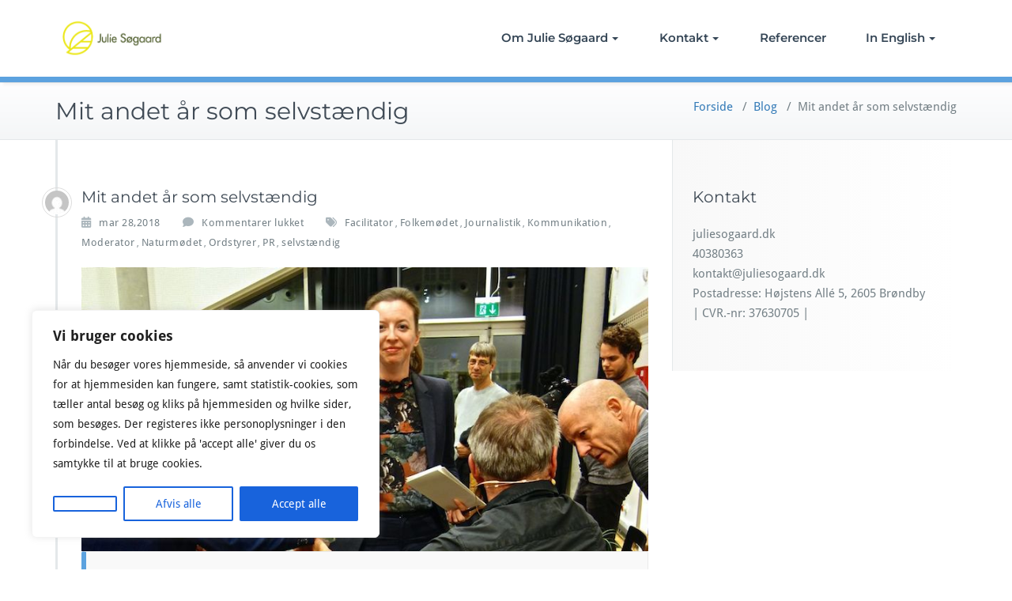

--- FILE ---
content_type: text/html; charset=UTF-8
request_url: https://www.juliesogaard.dk/2018/03/28/mit-andet-aar-som-selvstaendig/
body_size: 20401
content:
<!DOCTYPE html>
<html lang="da-DK">
    <head>	
        <meta charset="UTF-8">
        <meta name="viewport" content="width=device-width, initial-scale=1">
        <meta http-equiv="x-ua-compatible" content="ie=edge">
       <style>
.custom-logo{width: 154px; height: auto;}
</style>
<meta name='robots' content='index, follow, max-image-preview:large, max-snippet:-1, max-video-preview:-1' />
	<style>img:is([sizes="auto" i], [sizes^="auto," i]) { contain-intrinsic-size: 3000px 1500px }</style>
	
	<!-- This site is optimized with the Yoast SEO plugin v26.8 - https://yoast.com/product/yoast-seo-wordpress/ -->
	<title>Mit andet år som selvstændig | Julie Søgaard | klima, energi, natur og miljø</title>
	<meta name="description" content="En rigtig god blanding af faste, tilbagevendende og nye opgaver. Det er den korte beskrivelse af mit andet år som selvstændig, grøn journalist, kommunikatør og ordstyrer, der har været mindst lige så sjovt og indholdsrigt, som det første år. Jeg glæder mig til mit tredje år." />
	<link rel="canonical" href="https://www.juliesogaard.dk/2018/03/28/mit-andet-aar-som-selvstaendig/" />
	<meta property="og:locale" content="da_DK" />
	<meta property="og:type" content="article" />
	<meta property="og:title" content="Mit andet år som selvstændig | Julie Søgaard | klima, energi, natur og miljø" />
	<meta property="og:description" content="En rigtig god blanding af faste, tilbagevendende og nye opgaver. Det er den korte beskrivelse af mit andet år som selvstændig, grøn journalist, kommunikatør og ordstyrer, der har været mindst lige så sjovt og indholdsrigt, som det første år. Jeg glæder mig til mit tredje år." />
	<meta property="og:url" content="https://www.juliesogaard.dk/2018/03/28/mit-andet-aar-som-selvstaendig/" />
	<meta property="og:site_name" content="Julie Søgaard" />
	<meta property="article:publisher" content="https://www.facebook.com/juliesogaarddk/" />
	<meta property="article:published_time" content="2018-03-28T10:06:49+00:00" />
	<meta property="article:modified_time" content="2022-05-11T06:39:25+00:00" />
	<meta property="og:image" content="https://www.juliesogaard.dk/wp-content/uploads/2018/03/Julie_søgaard_moderator_insekter_på_menuen_How_can_we_feed_the_world_2017.jpg" />
	<meta property="og:image:width" content="800" />
	<meta property="og:image:height" content="400" />
	<meta property="og:image:type" content="image/jpeg" />
	<meta name="author" content="Julie Søgaard" />
	<meta name="twitter:card" content="summary_large_image" />
	<meta name="twitter:creator" content="@JulieSogaard" />
	<meta name="twitter:site" content="@JulieSogaard" />
	<meta name="twitter:label1" content="Skrevet af" />
	<meta name="twitter:data1" content="Julie Søgaard" />
	<meta name="twitter:label2" content="Estimeret læsetid" />
	<meta name="twitter:data2" content="4 minutter" />
	<script type="application/ld+json" class="yoast-schema-graph">{"@context":"https://schema.org","@graph":[{"@type":"Article","@id":"https://www.juliesogaard.dk/2018/03/28/mit-andet-aar-som-selvstaendig/#article","isPartOf":{"@id":"https://www.juliesogaard.dk/2018/03/28/mit-andet-aar-som-selvstaendig/"},"author":{"name":"Julie Søgaard","@id":"https://www.juliesogaard.dk/#/schema/person/78a16266ae53d9a0f649076e5701e3d6"},"headline":"Mit andet år som selvstændig","datePublished":"2018-03-28T10:06:49+00:00","dateModified":"2022-05-11T06:39:25+00:00","mainEntityOfPage":{"@id":"https://www.juliesogaard.dk/2018/03/28/mit-andet-aar-som-selvstaendig/"},"wordCount":715,"publisher":{"@id":"https://www.juliesogaard.dk/#organization"},"image":{"@id":"https://www.juliesogaard.dk/2018/03/28/mit-andet-aar-som-selvstaendig/#primaryimage"},"thumbnailUrl":"https://www.juliesogaard.dk/wp-content/uploads/2018/03/Julie_søgaard_moderator_insekter_på_menuen_How_can_we_feed_the_world_2017.jpg","keywords":["Facilitator","Folkemødet","Journalistik","Kommunikation","Moderator","Naturmødet","Ordstyrer","PR","selvstændig"],"articleSection":["Blog"],"inLanguage":"da-DK"},{"@type":"WebPage","@id":"https://www.juliesogaard.dk/2018/03/28/mit-andet-aar-som-selvstaendig/","url":"https://www.juliesogaard.dk/2018/03/28/mit-andet-aar-som-selvstaendig/","name":"Mit andet år som selvstændig | Julie Søgaard | klima, energi, natur og miljø","isPartOf":{"@id":"https://www.juliesogaard.dk/#website"},"primaryImageOfPage":{"@id":"https://www.juliesogaard.dk/2018/03/28/mit-andet-aar-som-selvstaendig/#primaryimage"},"image":{"@id":"https://www.juliesogaard.dk/2018/03/28/mit-andet-aar-som-selvstaendig/#primaryimage"},"thumbnailUrl":"https://www.juliesogaard.dk/wp-content/uploads/2018/03/Julie_søgaard_moderator_insekter_på_menuen_How_can_we_feed_the_world_2017.jpg","datePublished":"2018-03-28T10:06:49+00:00","dateModified":"2022-05-11T06:39:25+00:00","description":"En rigtig god blanding af faste, tilbagevendende og nye opgaver. Det er den korte beskrivelse af mit andet år som selvstændig, grøn journalist, kommunikatør og ordstyrer, der har været mindst lige så sjovt og indholdsrigt, som det første år. Jeg glæder mig til mit tredje år.","breadcrumb":{"@id":"https://www.juliesogaard.dk/2018/03/28/mit-andet-aar-som-selvstaendig/#breadcrumb"},"inLanguage":"da-DK","potentialAction":[{"@type":"ReadAction","target":["https://www.juliesogaard.dk/2018/03/28/mit-andet-aar-som-selvstaendig/"]}]},{"@type":"ImageObject","inLanguage":"da-DK","@id":"https://www.juliesogaard.dk/2018/03/28/mit-andet-aar-som-selvstaendig/#primaryimage","url":"https://www.juliesogaard.dk/wp-content/uploads/2018/03/Julie_søgaard_moderator_insekter_på_menuen_How_can_we_feed_the_world_2017.jpg","contentUrl":"https://www.juliesogaard.dk/wp-content/uploads/2018/03/Julie_søgaard_moderator_insekter_på_menuen_How_can_we_feed_the_world_2017.jpg","width":800,"height":400,"caption":"Ordstyrer på samtale om insekter på menuen under How Can We Feed The World? i Aarhus september 2017"},{"@type":"BreadcrumbList","@id":"https://www.juliesogaard.dk/2018/03/28/mit-andet-aar-som-selvstaendig/#breadcrumb","itemListElement":[{"@type":"ListItem","position":1,"name":"Hjem","item":"https://www.juliesogaard.dk/"},{"@type":"ListItem","position":2,"name":"Mit andet år som selvstændig"}]},{"@type":"WebSite","@id":"https://www.juliesogaard.dk/#website","url":"https://www.juliesogaard.dk/","name":"Julie Søgaard - Grøn journalist, kommunikatør og ordstyrer","description":"Grøn journalist, kommunikatør og moderator","publisher":{"@id":"https://www.juliesogaard.dk/#organization"},"potentialAction":[{"@type":"SearchAction","target":{"@type":"EntryPoint","urlTemplate":"https://www.juliesogaard.dk/?s={search_term_string}"},"query-input":{"@type":"PropertyValueSpecification","valueRequired":true,"valueName":"search_term_string"}}],"inLanguage":"da-DK"},{"@type":"Organization","@id":"https://www.juliesogaard.dk/#organization","name":"juliesogaard.dk","url":"https://www.juliesogaard.dk/","logo":{"@type":"ImageObject","inLanguage":"da-DK","@id":"https://www.juliesogaard.dk/#/schema/logo/image/","url":"https://www.juliesogaard.dk/wp-content/uploads/2017/03/Portræt_Julie_Søgaard.jpg","contentUrl":"https://www.juliesogaard.dk/wp-content/uploads/2017/03/Portræt_Julie_Søgaard.jpg","width":1000,"height":480,"caption":"juliesogaard.dk"},"image":{"@id":"https://www.juliesogaard.dk/#/schema/logo/image/"},"sameAs":["https://www.facebook.com/juliesogaarddk/","https://x.com/JulieSogaard","http://@jusogreen","https://www.linkedin.com/in/juliesoegaard/"]},{"@type":"Person","@id":"https://www.juliesogaard.dk/#/schema/person/78a16266ae53d9a0f649076e5701e3d6","name":"Julie Søgaard","image":{"@type":"ImageObject","inLanguage":"da-DK","@id":"https://www.juliesogaard.dk/#/schema/person/image/","url":"https://secure.gravatar.com/avatar/87f6260fbaa01e95e8b959aec189fdc936dd4eb1ba5b769b2ee913ebb7ad5452?s=96&d=mm&r=g","contentUrl":"https://secure.gravatar.com/avatar/87f6260fbaa01e95e8b959aec189fdc936dd4eb1ba5b769b2ee913ebb7ad5452?s=96&d=mm&r=g","caption":"Julie Søgaard"}}]}</script>
	<!-- / Yoast SEO plugin. -->


<link rel="alternate" type="application/rss+xml" title="Julie Søgaard &raquo; Feed" href="https://www.juliesogaard.dk/feed/" />
<link rel="alternate" type="application/rss+xml" title="Julie Søgaard &raquo;-kommentar-feed" href="https://www.juliesogaard.dk/comments/feed/" />
<script type="text/javascript">
/* <![CDATA[ */
window._wpemojiSettings = {"baseUrl":"https:\/\/s.w.org\/images\/core\/emoji\/16.0.1\/72x72\/","ext":".png","svgUrl":"https:\/\/s.w.org\/images\/core\/emoji\/16.0.1\/svg\/","svgExt":".svg","source":{"concatemoji":"https:\/\/www.juliesogaard.dk\/wp-includes\/js\/wp-emoji-release.min.js?ver=d317dd5231f91961a0223b32b17bd6ee"}};
/*! This file is auto-generated */
!function(s,n){var o,i,e;function c(e){try{var t={supportTests:e,timestamp:(new Date).valueOf()};sessionStorage.setItem(o,JSON.stringify(t))}catch(e){}}function p(e,t,n){e.clearRect(0,0,e.canvas.width,e.canvas.height),e.fillText(t,0,0);var t=new Uint32Array(e.getImageData(0,0,e.canvas.width,e.canvas.height).data),a=(e.clearRect(0,0,e.canvas.width,e.canvas.height),e.fillText(n,0,0),new Uint32Array(e.getImageData(0,0,e.canvas.width,e.canvas.height).data));return t.every(function(e,t){return e===a[t]})}function u(e,t){e.clearRect(0,0,e.canvas.width,e.canvas.height),e.fillText(t,0,0);for(var n=e.getImageData(16,16,1,1),a=0;a<n.data.length;a++)if(0!==n.data[a])return!1;return!0}function f(e,t,n,a){switch(t){case"flag":return n(e,"\ud83c\udff3\ufe0f\u200d\u26a7\ufe0f","\ud83c\udff3\ufe0f\u200b\u26a7\ufe0f")?!1:!n(e,"\ud83c\udde8\ud83c\uddf6","\ud83c\udde8\u200b\ud83c\uddf6")&&!n(e,"\ud83c\udff4\udb40\udc67\udb40\udc62\udb40\udc65\udb40\udc6e\udb40\udc67\udb40\udc7f","\ud83c\udff4\u200b\udb40\udc67\u200b\udb40\udc62\u200b\udb40\udc65\u200b\udb40\udc6e\u200b\udb40\udc67\u200b\udb40\udc7f");case"emoji":return!a(e,"\ud83e\udedf")}return!1}function g(e,t,n,a){var r="undefined"!=typeof WorkerGlobalScope&&self instanceof WorkerGlobalScope?new OffscreenCanvas(300,150):s.createElement("canvas"),o=r.getContext("2d",{willReadFrequently:!0}),i=(o.textBaseline="top",o.font="600 32px Arial",{});return e.forEach(function(e){i[e]=t(o,e,n,a)}),i}function t(e){var t=s.createElement("script");t.src=e,t.defer=!0,s.head.appendChild(t)}"undefined"!=typeof Promise&&(o="wpEmojiSettingsSupports",i=["flag","emoji"],n.supports={everything:!0,everythingExceptFlag:!0},e=new Promise(function(e){s.addEventListener("DOMContentLoaded",e,{once:!0})}),new Promise(function(t){var n=function(){try{var e=JSON.parse(sessionStorage.getItem(o));if("object"==typeof e&&"number"==typeof e.timestamp&&(new Date).valueOf()<e.timestamp+604800&&"object"==typeof e.supportTests)return e.supportTests}catch(e){}return null}();if(!n){if("undefined"!=typeof Worker&&"undefined"!=typeof OffscreenCanvas&&"undefined"!=typeof URL&&URL.createObjectURL&&"undefined"!=typeof Blob)try{var e="postMessage("+g.toString()+"("+[JSON.stringify(i),f.toString(),p.toString(),u.toString()].join(",")+"));",a=new Blob([e],{type:"text/javascript"}),r=new Worker(URL.createObjectURL(a),{name:"wpTestEmojiSupports"});return void(r.onmessage=function(e){c(n=e.data),r.terminate(),t(n)})}catch(e){}c(n=g(i,f,p,u))}t(n)}).then(function(e){for(var t in e)n.supports[t]=e[t],n.supports.everything=n.supports.everything&&n.supports[t],"flag"!==t&&(n.supports.everythingExceptFlag=n.supports.everythingExceptFlag&&n.supports[t]);n.supports.everythingExceptFlag=n.supports.everythingExceptFlag&&!n.supports.flag,n.DOMReady=!1,n.readyCallback=function(){n.DOMReady=!0}}).then(function(){return e}).then(function(){var e;n.supports.everything||(n.readyCallback(),(e=n.source||{}).concatemoji?t(e.concatemoji):e.wpemoji&&e.twemoji&&(t(e.twemoji),t(e.wpemoji)))}))}((window,document),window._wpemojiSettings);
/* ]]> */
</script>
<link rel='stylesheet' id='twb-open-sans-css' href='https://fonts.googleapis.com/css?family=Open+Sans%3A300%2C400%2C500%2C600%2C700%2C800&#038;display=swap&#038;ver=6.8.3' type='text/css' media='all' />
<link rel='stylesheet' id='twbbwg-global-css' href='https://www.juliesogaard.dk/wp-content/plugins/photo-gallery/booster/assets/css/global.css?ver=1.0.0' type='text/css' media='all' />
<link rel='stylesheet' id='busiprof-theme-fonts-css' href='https://www.juliesogaard.dk/wp-content/fonts/5f00ecb87dc4b037d433c294425b4841.css?ver=20201110' type='text/css' media='all' />
<style id='wp-emoji-styles-inline-css' type='text/css'>

	img.wp-smiley, img.emoji {
		display: inline !important;
		border: none !important;
		box-shadow: none !important;
		height: 1em !important;
		width: 1em !important;
		margin: 0 0.07em !important;
		vertical-align: -0.1em !important;
		background: none !important;
		padding: 0 !important;
	}
</style>
<link rel='stylesheet' id='wp-block-library-css' href='https://www.juliesogaard.dk/wp-includes/css/dist/block-library/style.min.css?ver=d317dd5231f91961a0223b32b17bd6ee' type='text/css' media='all' />
<style id='classic-theme-styles-inline-css' type='text/css'>
/*! This file is auto-generated */
.wp-block-button__link{color:#fff;background-color:#32373c;border-radius:9999px;box-shadow:none;text-decoration:none;padding:calc(.667em + 2px) calc(1.333em + 2px);font-size:1.125em}.wp-block-file__button{background:#32373c;color:#fff;text-decoration:none}
</style>
<style id='global-styles-inline-css' type='text/css'>
:root{--wp--preset--aspect-ratio--square: 1;--wp--preset--aspect-ratio--4-3: 4/3;--wp--preset--aspect-ratio--3-4: 3/4;--wp--preset--aspect-ratio--3-2: 3/2;--wp--preset--aspect-ratio--2-3: 2/3;--wp--preset--aspect-ratio--16-9: 16/9;--wp--preset--aspect-ratio--9-16: 9/16;--wp--preset--color--black: #000000;--wp--preset--color--cyan-bluish-gray: #abb8c3;--wp--preset--color--white: #ffffff;--wp--preset--color--pale-pink: #f78da7;--wp--preset--color--vivid-red: #cf2e2e;--wp--preset--color--luminous-vivid-orange: #ff6900;--wp--preset--color--luminous-vivid-amber: #fcb900;--wp--preset--color--light-green-cyan: #7bdcb5;--wp--preset--color--vivid-green-cyan: #00d084;--wp--preset--color--pale-cyan-blue: #8ed1fc;--wp--preset--color--vivid-cyan-blue: #0693e3;--wp--preset--color--vivid-purple: #9b51e0;--wp--preset--gradient--vivid-cyan-blue-to-vivid-purple: linear-gradient(135deg,rgba(6,147,227,1) 0%,rgb(155,81,224) 100%);--wp--preset--gradient--light-green-cyan-to-vivid-green-cyan: linear-gradient(135deg,rgb(122,220,180) 0%,rgb(0,208,130) 100%);--wp--preset--gradient--luminous-vivid-amber-to-luminous-vivid-orange: linear-gradient(135deg,rgba(252,185,0,1) 0%,rgba(255,105,0,1) 100%);--wp--preset--gradient--luminous-vivid-orange-to-vivid-red: linear-gradient(135deg,rgba(255,105,0,1) 0%,rgb(207,46,46) 100%);--wp--preset--gradient--very-light-gray-to-cyan-bluish-gray: linear-gradient(135deg,rgb(238,238,238) 0%,rgb(169,184,195) 100%);--wp--preset--gradient--cool-to-warm-spectrum: linear-gradient(135deg,rgb(74,234,220) 0%,rgb(151,120,209) 20%,rgb(207,42,186) 40%,rgb(238,44,130) 60%,rgb(251,105,98) 80%,rgb(254,248,76) 100%);--wp--preset--gradient--blush-light-purple: linear-gradient(135deg,rgb(255,206,236) 0%,rgb(152,150,240) 100%);--wp--preset--gradient--blush-bordeaux: linear-gradient(135deg,rgb(254,205,165) 0%,rgb(254,45,45) 50%,rgb(107,0,62) 100%);--wp--preset--gradient--luminous-dusk: linear-gradient(135deg,rgb(255,203,112) 0%,rgb(199,81,192) 50%,rgb(65,88,208) 100%);--wp--preset--gradient--pale-ocean: linear-gradient(135deg,rgb(255,245,203) 0%,rgb(182,227,212) 50%,rgb(51,167,181) 100%);--wp--preset--gradient--electric-grass: linear-gradient(135deg,rgb(202,248,128) 0%,rgb(113,206,126) 100%);--wp--preset--gradient--midnight: linear-gradient(135deg,rgb(2,3,129) 0%,rgb(40,116,252) 100%);--wp--preset--font-size--small: 13px;--wp--preset--font-size--medium: 20px;--wp--preset--font-size--large: 36px;--wp--preset--font-size--x-large: 42px;--wp--preset--spacing--20: 0.44rem;--wp--preset--spacing--30: 0.67rem;--wp--preset--spacing--40: 1rem;--wp--preset--spacing--50: 1.5rem;--wp--preset--spacing--60: 2.25rem;--wp--preset--spacing--70: 3.38rem;--wp--preset--spacing--80: 5.06rem;--wp--preset--shadow--natural: 6px 6px 9px rgba(0, 0, 0, 0.2);--wp--preset--shadow--deep: 12px 12px 50px rgba(0, 0, 0, 0.4);--wp--preset--shadow--sharp: 6px 6px 0px rgba(0, 0, 0, 0.2);--wp--preset--shadow--outlined: 6px 6px 0px -3px rgba(255, 255, 255, 1), 6px 6px rgba(0, 0, 0, 1);--wp--preset--shadow--crisp: 6px 6px 0px rgba(0, 0, 0, 1);}:where(.is-layout-flex){gap: 0.5em;}:where(.is-layout-grid){gap: 0.5em;}body .is-layout-flex{display: flex;}.is-layout-flex{flex-wrap: wrap;align-items: center;}.is-layout-flex > :is(*, div){margin: 0;}body .is-layout-grid{display: grid;}.is-layout-grid > :is(*, div){margin: 0;}:where(.wp-block-columns.is-layout-flex){gap: 2em;}:where(.wp-block-columns.is-layout-grid){gap: 2em;}:where(.wp-block-post-template.is-layout-flex){gap: 1.25em;}:where(.wp-block-post-template.is-layout-grid){gap: 1.25em;}.has-black-color{color: var(--wp--preset--color--black) !important;}.has-cyan-bluish-gray-color{color: var(--wp--preset--color--cyan-bluish-gray) !important;}.has-white-color{color: var(--wp--preset--color--white) !important;}.has-pale-pink-color{color: var(--wp--preset--color--pale-pink) !important;}.has-vivid-red-color{color: var(--wp--preset--color--vivid-red) !important;}.has-luminous-vivid-orange-color{color: var(--wp--preset--color--luminous-vivid-orange) !important;}.has-luminous-vivid-amber-color{color: var(--wp--preset--color--luminous-vivid-amber) !important;}.has-light-green-cyan-color{color: var(--wp--preset--color--light-green-cyan) !important;}.has-vivid-green-cyan-color{color: var(--wp--preset--color--vivid-green-cyan) !important;}.has-pale-cyan-blue-color{color: var(--wp--preset--color--pale-cyan-blue) !important;}.has-vivid-cyan-blue-color{color: var(--wp--preset--color--vivid-cyan-blue) !important;}.has-vivid-purple-color{color: var(--wp--preset--color--vivid-purple) !important;}.has-black-background-color{background-color: var(--wp--preset--color--black) !important;}.has-cyan-bluish-gray-background-color{background-color: var(--wp--preset--color--cyan-bluish-gray) !important;}.has-white-background-color{background-color: var(--wp--preset--color--white) !important;}.has-pale-pink-background-color{background-color: var(--wp--preset--color--pale-pink) !important;}.has-vivid-red-background-color{background-color: var(--wp--preset--color--vivid-red) !important;}.has-luminous-vivid-orange-background-color{background-color: var(--wp--preset--color--luminous-vivid-orange) !important;}.has-luminous-vivid-amber-background-color{background-color: var(--wp--preset--color--luminous-vivid-amber) !important;}.has-light-green-cyan-background-color{background-color: var(--wp--preset--color--light-green-cyan) !important;}.has-vivid-green-cyan-background-color{background-color: var(--wp--preset--color--vivid-green-cyan) !important;}.has-pale-cyan-blue-background-color{background-color: var(--wp--preset--color--pale-cyan-blue) !important;}.has-vivid-cyan-blue-background-color{background-color: var(--wp--preset--color--vivid-cyan-blue) !important;}.has-vivid-purple-background-color{background-color: var(--wp--preset--color--vivid-purple) !important;}.has-black-border-color{border-color: var(--wp--preset--color--black) !important;}.has-cyan-bluish-gray-border-color{border-color: var(--wp--preset--color--cyan-bluish-gray) !important;}.has-white-border-color{border-color: var(--wp--preset--color--white) !important;}.has-pale-pink-border-color{border-color: var(--wp--preset--color--pale-pink) !important;}.has-vivid-red-border-color{border-color: var(--wp--preset--color--vivid-red) !important;}.has-luminous-vivid-orange-border-color{border-color: var(--wp--preset--color--luminous-vivid-orange) !important;}.has-luminous-vivid-amber-border-color{border-color: var(--wp--preset--color--luminous-vivid-amber) !important;}.has-light-green-cyan-border-color{border-color: var(--wp--preset--color--light-green-cyan) !important;}.has-vivid-green-cyan-border-color{border-color: var(--wp--preset--color--vivid-green-cyan) !important;}.has-pale-cyan-blue-border-color{border-color: var(--wp--preset--color--pale-cyan-blue) !important;}.has-vivid-cyan-blue-border-color{border-color: var(--wp--preset--color--vivid-cyan-blue) !important;}.has-vivid-purple-border-color{border-color: var(--wp--preset--color--vivid-purple) !important;}.has-vivid-cyan-blue-to-vivid-purple-gradient-background{background: var(--wp--preset--gradient--vivid-cyan-blue-to-vivid-purple) !important;}.has-light-green-cyan-to-vivid-green-cyan-gradient-background{background: var(--wp--preset--gradient--light-green-cyan-to-vivid-green-cyan) !important;}.has-luminous-vivid-amber-to-luminous-vivid-orange-gradient-background{background: var(--wp--preset--gradient--luminous-vivid-amber-to-luminous-vivid-orange) !important;}.has-luminous-vivid-orange-to-vivid-red-gradient-background{background: var(--wp--preset--gradient--luminous-vivid-orange-to-vivid-red) !important;}.has-very-light-gray-to-cyan-bluish-gray-gradient-background{background: var(--wp--preset--gradient--very-light-gray-to-cyan-bluish-gray) !important;}.has-cool-to-warm-spectrum-gradient-background{background: var(--wp--preset--gradient--cool-to-warm-spectrum) !important;}.has-blush-light-purple-gradient-background{background: var(--wp--preset--gradient--blush-light-purple) !important;}.has-blush-bordeaux-gradient-background{background: var(--wp--preset--gradient--blush-bordeaux) !important;}.has-luminous-dusk-gradient-background{background: var(--wp--preset--gradient--luminous-dusk) !important;}.has-pale-ocean-gradient-background{background: var(--wp--preset--gradient--pale-ocean) !important;}.has-electric-grass-gradient-background{background: var(--wp--preset--gradient--electric-grass) !important;}.has-midnight-gradient-background{background: var(--wp--preset--gradient--midnight) !important;}.has-small-font-size{font-size: var(--wp--preset--font-size--small) !important;}.has-medium-font-size{font-size: var(--wp--preset--font-size--medium) !important;}.has-large-font-size{font-size: var(--wp--preset--font-size--large) !important;}.has-x-large-font-size{font-size: var(--wp--preset--font-size--x-large) !important;}
:where(.wp-block-post-template.is-layout-flex){gap: 1.25em;}:where(.wp-block-post-template.is-layout-grid){gap: 1.25em;}
:where(.wp-block-columns.is-layout-flex){gap: 2em;}:where(.wp-block-columns.is-layout-grid){gap: 2em;}
:root :where(.wp-block-pullquote){font-size: 1.5em;line-height: 1.6;}
</style>
<link rel='stylesheet' id='contact-form-7-css' href='https://www.juliesogaard.dk/wp-content/plugins/contact-form-7/includes/css/styles.css?ver=6.1.4' type='text/css' media='all' />
<link rel='stylesheet' id='bwg_fonts-css' href='https://www.juliesogaard.dk/wp-content/plugins/photo-gallery/css/bwg-fonts/fonts.css?ver=0.0.1' type='text/css' media='all' />
<link rel='stylesheet' id='sumoselect-css' href='https://www.juliesogaard.dk/wp-content/plugins/photo-gallery/css/sumoselect.min.css?ver=3.4.6' type='text/css' media='all' />
<link rel='stylesheet' id='mCustomScrollbar-css' href='https://www.juliesogaard.dk/wp-content/plugins/photo-gallery/css/jquery.mCustomScrollbar.min.css?ver=3.1.5' type='text/css' media='all' />
<link rel='stylesheet' id='bwg_frontend-css' href='https://www.juliesogaard.dk/wp-content/plugins/photo-gallery/css/styles.min.css?ver=1.8.37' type='text/css' media='all' />
<link rel='stylesheet' id='bootstrap-css-css' href='https://www.juliesogaard.dk/wp-content/themes/busiprof/css/bootstrap.css?ver=d317dd5231f91961a0223b32b17bd6ee' type='text/css' media='all' />
<link rel='stylesheet' id='busiprof-style-css' href='https://www.juliesogaard.dk/wp-content/themes/busiprof/style.css?ver=d317dd5231f91961a0223b32b17bd6ee' type='text/css' media='all' />
<link rel='stylesheet' id='busiporf-custom-css-css' href='https://www.juliesogaard.dk/wp-content/themes/busiprof/css/custom.css?ver=d317dd5231f91961a0223b32b17bd6ee' type='text/css' media='all' />
<link rel='stylesheet' id='flexslider-css-css' href='https://www.juliesogaard.dk/wp-content/themes/busiprof/css/flexslider.css?ver=d317dd5231f91961a0223b32b17bd6ee' type='text/css' media='all' />
<link rel='stylesheet' id='font-awesome-css-css' href='https://www.juliesogaard.dk/wp-content/themes/busiprof/css/font-awesome/css/all.min.css?ver=d317dd5231f91961a0223b32b17bd6ee' type='text/css' media='all' />
<script type="text/javascript" src="https://www.juliesogaard.dk/wp-includes/js/jquery/jquery.min.js?ver=3.7.1" id="jquery-core-js"></script>
<script type="text/javascript" src="https://www.juliesogaard.dk/wp-includes/js/jquery/jquery-migrate.min.js?ver=3.4.1" id="jquery-migrate-js"></script>
<script type="text/javascript" src="https://www.juliesogaard.dk/wp-content/plugins/photo-gallery/booster/assets/js/circle-progress.js?ver=1.2.2" id="twbbwg-circle-js"></script>
<script type="text/javascript" id="twbbwg-global-js-extra">
/* <![CDATA[ */
var twb = {"nonce":"f4f8115036","ajax_url":"https:\/\/www.juliesogaard.dk\/wp-admin\/admin-ajax.php","plugin_url":"https:\/\/www.juliesogaard.dk\/wp-content\/plugins\/photo-gallery\/booster","href":"https:\/\/www.juliesogaard.dk\/wp-admin\/admin.php?page=twbbwg_photo-gallery"};
var twb = {"nonce":"f4f8115036","ajax_url":"https:\/\/www.juliesogaard.dk\/wp-admin\/admin-ajax.php","plugin_url":"https:\/\/www.juliesogaard.dk\/wp-content\/plugins\/photo-gallery\/booster","href":"https:\/\/www.juliesogaard.dk\/wp-admin\/admin.php?page=twbbwg_photo-gallery"};
/* ]]> */
</script>
<script type="text/javascript" src="https://www.juliesogaard.dk/wp-content/plugins/photo-gallery/booster/assets/js/global.js?ver=1.0.0" id="twbbwg-global-js"></script>
<script type="text/javascript" async src="https://www.juliesogaard.dk/wp-content/plugins/burst-statistics/assets/js/timeme/timeme.min.js?ver=1769174127" id="burst-timeme-js"></script>
<script type="text/javascript" async src="https://www.juliesogaard.dk/wp-content/uploads/burst/js/burst.min.js?ver=1769324416" id="burst-js"></script>
<script type="text/javascript" id="cookie-law-info-js-extra">
/* <![CDATA[ */
var _ckyConfig = {"_ipData":[],"_assetsURL":"https:\/\/www.juliesogaard.dk\/wp-content\/plugins\/cookie-law-info\/lite\/frontend\/images\/","_publicURL":"https:\/\/www.juliesogaard.dk","_expiry":"365","_categories":[{"name":"Necessary","slug":"necessary","isNecessary":true,"ccpaDoNotSell":true,"cookies":[],"active":true,"defaultConsent":{"gdpr":true,"ccpa":true}},{"name":"Functional","slug":"functional","isNecessary":false,"ccpaDoNotSell":true,"cookies":[],"active":true,"defaultConsent":{"gdpr":false,"ccpa":false}},{"name":"Analytics","slug":"analytics","isNecessary":false,"ccpaDoNotSell":true,"cookies":[],"active":true,"defaultConsent":{"gdpr":false,"ccpa":false}},{"name":"Performance","slug":"performance","isNecessary":false,"ccpaDoNotSell":true,"cookies":[],"active":true,"defaultConsent":{"gdpr":false,"ccpa":false}},{"name":"Advertisement","slug":"advertisement","isNecessary":false,"ccpaDoNotSell":true,"cookies":[],"active":true,"defaultConsent":{"gdpr":false,"ccpa":false}}],"_activeLaw":"gdpr","_rootDomain":"","_block":"1","_showBanner":"1","_bannerConfig":{"settings":{"type":"box","preferenceCenterType":"popup","position":"bottom-left","applicableLaw":"gdpr"},"behaviours":{"reloadBannerOnAccept":false,"loadAnalyticsByDefault":false,"animations":{"onLoad":"animate","onHide":"sticky"}},"config":{"revisitConsent":{"status":true,"tag":"revisit-consent","position":"bottom-left","meta":{"url":"#"},"styles":{"background-color":"#0056A7"},"elements":{"title":{"type":"text","tag":"revisit-consent-title","status":true,"styles":{"color":"#0056a7"}}}},"preferenceCenter":{"toggle":{"status":true,"tag":"detail-category-toggle","type":"toggle","states":{"active":{"styles":{"background-color":"#1863DC"}},"inactive":{"styles":{"background-color":"#D0D5D2"}}}}},"categoryPreview":{"status":false,"toggle":{"status":true,"tag":"detail-category-preview-toggle","type":"toggle","states":{"active":{"styles":{"background-color":"#1863DC"}},"inactive":{"styles":{"background-color":"#D0D5D2"}}}}},"videoPlaceholder":{"status":true,"styles":{"background-color":"#000000","border-color":"#000000","color":"#ffffff"}},"readMore":{"status":false,"tag":"readmore-button","type":"link","meta":{"noFollow":true,"newTab":true},"styles":{"color":"#1863DC","background-color":"transparent","border-color":"transparent"}},"showMore":{"status":true,"tag":"show-desc-button","type":"button","styles":{"color":"#1863DC"}},"showLess":{"status":true,"tag":"hide-desc-button","type":"button","styles":{"color":"#1863DC"}},"alwaysActive":{"status":true,"tag":"always-active","styles":{"color":"#008000"}},"manualLinks":{"status":true,"tag":"manual-links","type":"link","styles":{"color":"#1863DC"}},"auditTable":{"status":true},"optOption":{"status":true,"toggle":{"status":true,"tag":"optout-option-toggle","type":"toggle","states":{"active":{"styles":{"background-color":"#1863dc"}},"inactive":{"styles":{"background-color":"#FFFFFF"}}}}}}},"_version":"3.3.8","_logConsent":"1","_tags":[{"tag":"accept-button","styles":{"color":"#FFFFFF","background-color":"#1863DC","border-color":"#1863DC"}},{"tag":"reject-button","styles":{"color":"#1863DC","background-color":"transparent","border-color":"#1863DC"}},{"tag":"settings-button","styles":{"color":"#1863DC","background-color":"transparent","border-color":"#1863DC"}},{"tag":"readmore-button","styles":{"color":"#1863DC","background-color":"transparent","border-color":"transparent"}},{"tag":"donotsell-button","styles":{"color":"#1863DC","background-color":"transparent","border-color":"transparent"}},{"tag":"show-desc-button","styles":{"color":"#1863DC"}},{"tag":"hide-desc-button","styles":{"color":"#1863DC"}},{"tag":"cky-always-active","styles":[]},{"tag":"cky-link","styles":[]},{"tag":"accept-button","styles":{"color":"#FFFFFF","background-color":"#1863DC","border-color":"#1863DC"}},{"tag":"revisit-consent","styles":{"background-color":"#0056A7"}}],"_shortCodes":[{"key":"cky_readmore","content":"<a href=\"https:\/\/www.juliesogaard.dk\/privatlivs-og-cookiepolitik\/\" class=\"cky-policy\" aria-label=\"Cookie Politik\" target=\"_blank\" rel=\"noopener\" data-cky-tag=\"readmore-button\">Cookie Politik<\/a>","tag":"readmore-button","status":false,"attributes":{"rel":"nofollow","target":"_blank"}},{"key":"cky_show_desc","content":"<button class=\"cky-show-desc-btn\" data-cky-tag=\"show-desc-button\" aria-label=\"Show more\">Show more<\/button>","tag":"show-desc-button","status":true,"attributes":[]},{"key":"cky_hide_desc","content":"<button class=\"cky-show-desc-btn\" data-cky-tag=\"hide-desc-button\" aria-label=\"Show less\">Show less<\/button>","tag":"hide-desc-button","status":true,"attributes":[]},{"key":"cky_optout_show_desc","content":"[cky_optout_show_desc]","tag":"optout-show-desc-button","status":true,"attributes":[]},{"key":"cky_optout_hide_desc","content":"[cky_optout_hide_desc]","tag":"optout-hide-desc-button","status":true,"attributes":[]},{"key":"cky_category_toggle_label","content":"[cky_{{status}}_category_label] [cky_preference_{{category_slug}}_title]","tag":"","status":true,"attributes":[]},{"key":"cky_enable_category_label","content":"Enable","tag":"","status":true,"attributes":[]},{"key":"cky_disable_category_label","content":"Disable","tag":"","status":true,"attributes":[]},{"key":"cky_video_placeholder","content":"<div class=\"video-placeholder-normal\" data-cky-tag=\"video-placeholder\" id=\"[UNIQUEID]\"><p class=\"video-placeholder-text-normal\" data-cky-tag=\"placeholder-title\">Please accept cookies to access this content<\/p><\/div>","tag":"","status":true,"attributes":[]},{"key":"cky_enable_optout_label","content":"Enable","tag":"","status":true,"attributes":[]},{"key":"cky_disable_optout_label","content":"Disable","tag":"","status":true,"attributes":[]},{"key":"cky_optout_toggle_label","content":"[cky_{{status}}_optout_label] [cky_optout_option_title]","tag":"","status":true,"attributes":[]},{"key":"cky_optout_option_title","content":"Do Not Sell or Share My Personal Information","tag":"","status":true,"attributes":[]},{"key":"cky_optout_close_label","content":"Close","tag":"","status":true,"attributes":[]},{"key":"cky_preference_close_label","content":"Close","tag":"","status":true,"attributes":[]}],"_rtl":"","_language":"en","_providersToBlock":[]};
var _ckyStyles = {"css":".cky-overlay{background: #000000; opacity: 0.4; position: fixed; top: 0; left: 0; width: 100%; height: 100%; z-index: 99999999;}.cky-hide{display: none;}.cky-btn-revisit-wrapper{display: flex; align-items: center; justify-content: center; background: #0056a7; width: 45px; height: 45px; border-radius: 50%; position: fixed; z-index: 999999; cursor: pointer;}.cky-revisit-bottom-left{bottom: 15px; left: 15px;}.cky-revisit-bottom-right{bottom: 15px; right: 15px;}.cky-btn-revisit-wrapper .cky-btn-revisit{display: flex; align-items: center; justify-content: center; background: none; border: none; cursor: pointer; position: relative; margin: 0; padding: 0;}.cky-btn-revisit-wrapper .cky-btn-revisit img{max-width: fit-content; margin: 0; height: 30px; width: 30px;}.cky-revisit-bottom-left:hover::before{content: attr(data-tooltip); position: absolute; background: #4e4b66; color: #ffffff; left: calc(100% + 7px); font-size: 12px; line-height: 16px; width: max-content; padding: 4px 8px; border-radius: 4px;}.cky-revisit-bottom-left:hover::after{position: absolute; content: \"\"; border: 5px solid transparent; left: calc(100% + 2px); border-left-width: 0; border-right-color: #4e4b66;}.cky-revisit-bottom-right:hover::before{content: attr(data-tooltip); position: absolute; background: #4e4b66; color: #ffffff; right: calc(100% + 7px); font-size: 12px; line-height: 16px; width: max-content; padding: 4px 8px; border-radius: 4px;}.cky-revisit-bottom-right:hover::after{position: absolute; content: \"\"; border: 5px solid transparent; right: calc(100% + 2px); border-right-width: 0; border-left-color: #4e4b66;}.cky-revisit-hide{display: none;}.cky-consent-container{position: fixed; width: 440px; box-sizing: border-box; z-index: 9999999; border-radius: 6px;}.cky-consent-container .cky-consent-bar{background: #ffffff; border: 1px solid; padding: 20px 26px; box-shadow: 0 -1px 10px 0 #acabab4d; border-radius: 6px;}.cky-box-bottom-left{bottom: 40px; left: 40px;}.cky-box-bottom-right{bottom: 40px; right: 40px;}.cky-box-top-left{top: 40px; left: 40px;}.cky-box-top-right{top: 40px; right: 40px;}.cky-custom-brand-logo-wrapper .cky-custom-brand-logo{width: 100px; height: auto; margin: 0 0 12px 0;}.cky-notice .cky-title{color: #212121; font-weight: 700; font-size: 18px; line-height: 24px; margin: 0 0 12px 0;}.cky-notice-des *,.cky-preference-content-wrapper *,.cky-accordion-header-des *,.cky-gpc-wrapper .cky-gpc-desc *{font-size: 14px;}.cky-notice-des{color: #212121; font-size: 14px; line-height: 24px; font-weight: 400;}.cky-notice-des img{height: 25px; width: 25px;}.cky-consent-bar .cky-notice-des p,.cky-gpc-wrapper .cky-gpc-desc p,.cky-preference-body-wrapper .cky-preference-content-wrapper p,.cky-accordion-header-wrapper .cky-accordion-header-des p,.cky-cookie-des-table li div:last-child p{color: inherit; margin-top: 0; overflow-wrap: break-word;}.cky-notice-des P:last-child,.cky-preference-content-wrapper p:last-child,.cky-cookie-des-table li div:last-child p:last-child,.cky-gpc-wrapper .cky-gpc-desc p:last-child{margin-bottom: 0;}.cky-notice-des a.cky-policy,.cky-notice-des button.cky-policy{font-size: 14px; color: #1863dc; white-space: nowrap; cursor: pointer; background: transparent; border: 1px solid; text-decoration: underline;}.cky-notice-des button.cky-policy{padding: 0;}.cky-notice-des a.cky-policy:focus-visible,.cky-notice-des button.cky-policy:focus-visible,.cky-preference-content-wrapper .cky-show-desc-btn:focus-visible,.cky-accordion-header .cky-accordion-btn:focus-visible,.cky-preference-header .cky-btn-close:focus-visible,.cky-switch input[type=\"checkbox\"]:focus-visible,.cky-footer-wrapper a:focus-visible,.cky-btn:focus-visible{outline: 2px solid #1863dc; outline-offset: 2px;}.cky-btn:focus:not(:focus-visible),.cky-accordion-header .cky-accordion-btn:focus:not(:focus-visible),.cky-preference-content-wrapper .cky-show-desc-btn:focus:not(:focus-visible),.cky-btn-revisit-wrapper .cky-btn-revisit:focus:not(:focus-visible),.cky-preference-header .cky-btn-close:focus:not(:focus-visible),.cky-consent-bar .cky-banner-btn-close:focus:not(:focus-visible){outline: 0;}button.cky-show-desc-btn:not(:hover):not(:active){color: #1863dc; background: transparent;}button.cky-accordion-btn:not(:hover):not(:active),button.cky-banner-btn-close:not(:hover):not(:active),button.cky-btn-revisit:not(:hover):not(:active),button.cky-btn-close:not(:hover):not(:active){background: transparent;}.cky-consent-bar button:hover,.cky-modal.cky-modal-open button:hover,.cky-consent-bar button:focus,.cky-modal.cky-modal-open button:focus{text-decoration: none;}.cky-notice-btn-wrapper{display: flex; justify-content: flex-start; align-items: center; flex-wrap: wrap; margin-top: 16px;}.cky-notice-btn-wrapper .cky-btn{text-shadow: none; box-shadow: none;}.cky-btn{flex: auto; max-width: 100%; font-size: 14px; font-family: inherit; line-height: 24px; padding: 8px; font-weight: 500; margin: 0 8px 0 0; border-radius: 2px; cursor: pointer; text-align: center; text-transform: none; min-height: 0;}.cky-btn:hover{opacity: 0.8;}.cky-btn-customize{color: #1863dc; background: transparent; border: 2px solid #1863dc;}.cky-btn-reject{color: #1863dc; background: transparent; border: 2px solid #1863dc;}.cky-btn-accept{background: #1863dc; color: #ffffff; border: 2px solid #1863dc;}.cky-btn:last-child{margin-right: 0;}@media (max-width: 576px){.cky-box-bottom-left{bottom: 0; left: 0;}.cky-box-bottom-right{bottom: 0; right: 0;}.cky-box-top-left{top: 0; left: 0;}.cky-box-top-right{top: 0; right: 0;}}@media (max-height: 480px){.cky-consent-container{max-height: 100vh;overflow-y: scroll}.cky-notice-des{max-height: unset !important;overflow-y: unset !important}.cky-preference-center{height: 100vh;overflow: auto !important}.cky-preference-center .cky-preference-body-wrapper{overflow: unset}}@media (max-width: 440px){.cky-box-bottom-left, .cky-box-bottom-right, .cky-box-top-left, .cky-box-top-right{width: 100%; max-width: 100%;}.cky-consent-container .cky-consent-bar{padding: 20px 0;}.cky-custom-brand-logo-wrapper, .cky-notice .cky-title, .cky-notice-des, .cky-notice-btn-wrapper{padding: 0 24px;}.cky-notice-des{max-height: 40vh; overflow-y: scroll;}.cky-notice-btn-wrapper{flex-direction: column; margin-top: 0;}.cky-btn{width: 100%; margin: 10px 0 0 0;}.cky-notice-btn-wrapper .cky-btn-customize{order: 2;}.cky-notice-btn-wrapper .cky-btn-reject{order: 3;}.cky-notice-btn-wrapper .cky-btn-accept{order: 1; margin-top: 16px;}}@media (max-width: 352px){.cky-notice .cky-title{font-size: 16px;}.cky-notice-des *{font-size: 12px;}.cky-notice-des, .cky-btn{font-size: 12px;}}.cky-modal.cky-modal-open{display: flex; visibility: visible; -webkit-transform: translate(-50%, -50%); -moz-transform: translate(-50%, -50%); -ms-transform: translate(-50%, -50%); -o-transform: translate(-50%, -50%); transform: translate(-50%, -50%); top: 50%; left: 50%; transition: all 1s ease;}.cky-modal{box-shadow: 0 32px 68px rgba(0, 0, 0, 0.3); margin: 0 auto; position: fixed; max-width: 100%; background: #ffffff; top: 50%; box-sizing: border-box; border-radius: 6px; z-index: 999999999; color: #212121; -webkit-transform: translate(-50%, 100%); -moz-transform: translate(-50%, 100%); -ms-transform: translate(-50%, 100%); -o-transform: translate(-50%, 100%); transform: translate(-50%, 100%); visibility: hidden; transition: all 0s ease;}.cky-preference-center{max-height: 79vh; overflow: hidden; width: 845px; overflow: hidden; flex: 1 1 0; display: flex; flex-direction: column; border-radius: 6px;}.cky-preference-header{display: flex; align-items: center; justify-content: space-between; padding: 22px 24px; border-bottom: 1px solid;}.cky-preference-header .cky-preference-title{font-size: 18px; font-weight: 700; line-height: 24px;}.cky-preference-header .cky-btn-close{margin: 0; cursor: pointer; vertical-align: middle; padding: 0; background: none; border: none; width: 24px; height: 24px; min-height: 0; line-height: 0; text-shadow: none; box-shadow: none;}.cky-preference-header .cky-btn-close img{margin: 0; height: 10px; width: 10px;}.cky-preference-body-wrapper{padding: 0 24px; flex: 1; overflow: auto; box-sizing: border-box;}.cky-preference-content-wrapper,.cky-gpc-wrapper .cky-gpc-desc{font-size: 14px; line-height: 24px; font-weight: 400; padding: 12px 0;}.cky-preference-content-wrapper{border-bottom: 1px solid;}.cky-preference-content-wrapper img{height: 25px; width: 25px;}.cky-preference-content-wrapper .cky-show-desc-btn{font-size: 14px; font-family: inherit; color: #1863dc; text-decoration: none; line-height: 24px; padding: 0; margin: 0; white-space: nowrap; cursor: pointer; background: transparent; border-color: transparent; text-transform: none; min-height: 0; text-shadow: none; box-shadow: none;}.cky-accordion-wrapper{margin-bottom: 10px;}.cky-accordion{border-bottom: 1px solid;}.cky-accordion:last-child{border-bottom: none;}.cky-accordion .cky-accordion-item{display: flex; margin-top: 10px;}.cky-accordion .cky-accordion-body{display: none;}.cky-accordion.cky-accordion-active .cky-accordion-body{display: block; padding: 0 22px; margin-bottom: 16px;}.cky-accordion-header-wrapper{cursor: pointer; width: 100%;}.cky-accordion-item .cky-accordion-header{display: flex; justify-content: space-between; align-items: center;}.cky-accordion-header .cky-accordion-btn{font-size: 16px; font-family: inherit; color: #212121; line-height: 24px; background: none; border: none; font-weight: 700; padding: 0; margin: 0; cursor: pointer; text-transform: none; min-height: 0; text-shadow: none; box-shadow: none;}.cky-accordion-header .cky-always-active{color: #008000; font-weight: 600; line-height: 24px; font-size: 14px;}.cky-accordion-header-des{font-size: 14px; line-height: 24px; margin: 10px 0 16px 0;}.cky-accordion-chevron{margin-right: 22px; position: relative; cursor: pointer;}.cky-accordion-chevron-hide{display: none;}.cky-accordion .cky-accordion-chevron i::before{content: \"\"; position: absolute; border-right: 1.4px solid; border-bottom: 1.4px solid; border-color: inherit; height: 6px; width: 6px; -webkit-transform: rotate(-45deg); -moz-transform: rotate(-45deg); -ms-transform: rotate(-45deg); -o-transform: rotate(-45deg); transform: rotate(-45deg); transition: all 0.2s ease-in-out; top: 8px;}.cky-accordion.cky-accordion-active .cky-accordion-chevron i::before{-webkit-transform: rotate(45deg); -moz-transform: rotate(45deg); -ms-transform: rotate(45deg); -o-transform: rotate(45deg); transform: rotate(45deg);}.cky-audit-table{background: #f4f4f4; border-radius: 6px;}.cky-audit-table .cky-empty-cookies-text{color: inherit; font-size: 12px; line-height: 24px; margin: 0; padding: 10px;}.cky-audit-table .cky-cookie-des-table{font-size: 12px; line-height: 24px; font-weight: normal; padding: 15px 10px; border-bottom: 1px solid; border-bottom-color: inherit; margin: 0;}.cky-audit-table .cky-cookie-des-table:last-child{border-bottom: none;}.cky-audit-table .cky-cookie-des-table li{list-style-type: none; display: flex; padding: 3px 0;}.cky-audit-table .cky-cookie-des-table li:first-child{padding-top: 0;}.cky-cookie-des-table li div:first-child{width: 100px; font-weight: 600; word-break: break-word; word-wrap: break-word;}.cky-cookie-des-table li div:last-child{flex: 1; word-break: break-word; word-wrap: break-word; margin-left: 8px;}.cky-footer-shadow{display: block; width: 100%; height: 40px; background: linear-gradient(180deg, rgba(255, 255, 255, 0) 0%, #ffffff 100%); position: absolute; bottom: calc(100% - 1px);}.cky-footer-wrapper{position: relative;}.cky-prefrence-btn-wrapper{display: flex; flex-wrap: wrap; align-items: center; justify-content: center; padding: 22px 24px; border-top: 1px solid;}.cky-prefrence-btn-wrapper .cky-btn{flex: auto; max-width: 100%; text-shadow: none; box-shadow: none;}.cky-btn-preferences{color: #1863dc; background: transparent; border: 2px solid #1863dc;}.cky-preference-header,.cky-preference-body-wrapper,.cky-preference-content-wrapper,.cky-accordion-wrapper,.cky-accordion,.cky-accordion-wrapper,.cky-footer-wrapper,.cky-prefrence-btn-wrapper{border-color: inherit;}@media (max-width: 845px){.cky-modal{max-width: calc(100% - 16px);}}@media (max-width: 576px){.cky-modal{max-width: 100%;}.cky-preference-center{max-height: 100vh;}.cky-prefrence-btn-wrapper{flex-direction: column;}.cky-accordion.cky-accordion-active .cky-accordion-body{padding-right: 0;}.cky-prefrence-btn-wrapper .cky-btn{width: 100%; margin: 10px 0 0 0;}.cky-prefrence-btn-wrapper .cky-btn-reject{order: 3;}.cky-prefrence-btn-wrapper .cky-btn-accept{order: 1; margin-top: 0;}.cky-prefrence-btn-wrapper .cky-btn-preferences{order: 2;}}@media (max-width: 425px){.cky-accordion-chevron{margin-right: 15px;}.cky-notice-btn-wrapper{margin-top: 0;}.cky-accordion.cky-accordion-active .cky-accordion-body{padding: 0 15px;}}@media (max-width: 352px){.cky-preference-header .cky-preference-title{font-size: 16px;}.cky-preference-header{padding: 16px 24px;}.cky-preference-content-wrapper *, .cky-accordion-header-des *{font-size: 12px;}.cky-preference-content-wrapper, .cky-preference-content-wrapper .cky-show-more, .cky-accordion-header .cky-always-active, .cky-accordion-header-des, .cky-preference-content-wrapper .cky-show-desc-btn, .cky-notice-des a.cky-policy{font-size: 12px;}.cky-accordion-header .cky-accordion-btn{font-size: 14px;}}.cky-switch{display: flex;}.cky-switch input[type=\"checkbox\"]{position: relative; width: 44px; height: 24px; margin: 0; background: #d0d5d2; -webkit-appearance: none; border-radius: 50px; cursor: pointer; outline: 0; border: none; top: 0;}.cky-switch input[type=\"checkbox\"]:checked{background: #1863dc;}.cky-switch input[type=\"checkbox\"]:before{position: absolute; content: \"\"; height: 20px; width: 20px; left: 2px; bottom: 2px; border-radius: 50%; background-color: white; -webkit-transition: 0.4s; transition: 0.4s; margin: 0;}.cky-switch input[type=\"checkbox\"]:after{display: none;}.cky-switch input[type=\"checkbox\"]:checked:before{-webkit-transform: translateX(20px); -ms-transform: translateX(20px); transform: translateX(20px);}@media (max-width: 425px){.cky-switch input[type=\"checkbox\"]{width: 38px; height: 21px;}.cky-switch input[type=\"checkbox\"]:before{height: 17px; width: 17px;}.cky-switch input[type=\"checkbox\"]:checked:before{-webkit-transform: translateX(17px); -ms-transform: translateX(17px); transform: translateX(17px);}}.cky-consent-bar .cky-banner-btn-close{position: absolute; right: 9px; top: 5px; background: none; border: none; cursor: pointer; padding: 0; margin: 0; min-height: 0; line-height: 0; height: 24px; width: 24px; text-shadow: none; box-shadow: none;}.cky-consent-bar .cky-banner-btn-close img{height: 9px; width: 9px; margin: 0;}.cky-notice-group{font-size: 14px; line-height: 24px; font-weight: 400; color: #212121;}.cky-notice-btn-wrapper .cky-btn-do-not-sell{font-size: 14px; line-height: 24px; padding: 6px 0; margin: 0; font-weight: 500; background: none; border-radius: 2px; border: none; cursor: pointer; text-align: left; color: #1863dc; background: transparent; border-color: transparent; box-shadow: none; text-shadow: none;}.cky-consent-bar .cky-banner-btn-close:focus-visible,.cky-notice-btn-wrapper .cky-btn-do-not-sell:focus-visible,.cky-opt-out-btn-wrapper .cky-btn:focus-visible,.cky-opt-out-checkbox-wrapper input[type=\"checkbox\"].cky-opt-out-checkbox:focus-visible{outline: 2px solid #1863dc; outline-offset: 2px;}@media (max-width: 440px){.cky-consent-container{width: 100%;}}@media (max-width: 352px){.cky-notice-des a.cky-policy, .cky-notice-btn-wrapper .cky-btn-do-not-sell{font-size: 12px;}}.cky-opt-out-wrapper{padding: 12px 0;}.cky-opt-out-wrapper .cky-opt-out-checkbox-wrapper{display: flex; align-items: center;}.cky-opt-out-checkbox-wrapper .cky-opt-out-checkbox-label{font-size: 16px; font-weight: 700; line-height: 24px; margin: 0 0 0 12px; cursor: pointer;}.cky-opt-out-checkbox-wrapper input[type=\"checkbox\"].cky-opt-out-checkbox{background-color: #ffffff; border: 1px solid black; width: 20px; height: 18.5px; margin: 0; -webkit-appearance: none; position: relative; display: flex; align-items: center; justify-content: center; border-radius: 2px; cursor: pointer;}.cky-opt-out-checkbox-wrapper input[type=\"checkbox\"].cky-opt-out-checkbox:checked{background-color: #1863dc; border: none;}.cky-opt-out-checkbox-wrapper input[type=\"checkbox\"].cky-opt-out-checkbox:checked::after{left: 6px; bottom: 4px; width: 7px; height: 13px; border: solid #ffffff; border-width: 0 3px 3px 0; border-radius: 2px; -webkit-transform: rotate(45deg); -ms-transform: rotate(45deg); transform: rotate(45deg); content: \"\"; position: absolute; box-sizing: border-box;}.cky-opt-out-checkbox-wrapper.cky-disabled .cky-opt-out-checkbox-label,.cky-opt-out-checkbox-wrapper.cky-disabled input[type=\"checkbox\"].cky-opt-out-checkbox{cursor: no-drop;}.cky-gpc-wrapper{margin: 0 0 0 32px;}.cky-footer-wrapper .cky-opt-out-btn-wrapper{display: flex; flex-wrap: wrap; align-items: center; justify-content: center; padding: 22px 24px;}.cky-opt-out-btn-wrapper .cky-btn{flex: auto; max-width: 100%; text-shadow: none; box-shadow: none;}.cky-opt-out-btn-wrapper .cky-btn-cancel{border: 1px solid #dedfe0; background: transparent; color: #858585;}.cky-opt-out-btn-wrapper .cky-btn-confirm{background: #1863dc; color: #ffffff; border: 1px solid #1863dc;}@media (max-width: 352px){.cky-opt-out-checkbox-wrapper .cky-opt-out-checkbox-label{font-size: 14px;}.cky-gpc-wrapper .cky-gpc-desc, .cky-gpc-wrapper .cky-gpc-desc *{font-size: 12px;}.cky-opt-out-checkbox-wrapper input[type=\"checkbox\"].cky-opt-out-checkbox{width: 16px; height: 16px;}.cky-opt-out-checkbox-wrapper input[type=\"checkbox\"].cky-opt-out-checkbox:checked::after{left: 5px; bottom: 4px; width: 3px; height: 9px;}.cky-gpc-wrapper{margin: 0 0 0 28px;}}.video-placeholder-youtube{background-size: 100% 100%; background-position: center; background-repeat: no-repeat; background-color: #b2b0b059; position: relative; display: flex; align-items: center; justify-content: center; max-width: 100%;}.video-placeholder-text-youtube{text-align: center; align-items: center; padding: 10px 16px; background-color: #000000cc; color: #ffffff; border: 1px solid; border-radius: 2px; cursor: pointer;}.video-placeholder-normal{background-image: url(\"\/wp-content\/plugins\/cookie-law-info\/lite\/frontend\/images\/placeholder.svg\"); background-size: 80px; background-position: center; background-repeat: no-repeat; background-color: #b2b0b059; position: relative; display: flex; align-items: flex-end; justify-content: center; max-width: 100%;}.video-placeholder-text-normal{align-items: center; padding: 10px 16px; text-align: center; border: 1px solid; border-radius: 2px; cursor: pointer;}.cky-rtl{direction: rtl; text-align: right;}.cky-rtl .cky-banner-btn-close{left: 9px; right: auto;}.cky-rtl .cky-notice-btn-wrapper .cky-btn:last-child{margin-right: 8px;}.cky-rtl .cky-notice-btn-wrapper .cky-btn:first-child{margin-right: 0;}.cky-rtl .cky-notice-btn-wrapper{margin-left: 0; margin-right: 15px;}.cky-rtl .cky-prefrence-btn-wrapper .cky-btn{margin-right: 8px;}.cky-rtl .cky-prefrence-btn-wrapper .cky-btn:first-child{margin-right: 0;}.cky-rtl .cky-accordion .cky-accordion-chevron i::before{border: none; border-left: 1.4px solid; border-top: 1.4px solid; left: 12px;}.cky-rtl .cky-accordion.cky-accordion-active .cky-accordion-chevron i::before{-webkit-transform: rotate(-135deg); -moz-transform: rotate(-135deg); -ms-transform: rotate(-135deg); -o-transform: rotate(-135deg); transform: rotate(-135deg);}@media (max-width: 768px){.cky-rtl .cky-notice-btn-wrapper{margin-right: 0;}}@media (max-width: 576px){.cky-rtl .cky-notice-btn-wrapper .cky-btn:last-child{margin-right: 0;}.cky-rtl .cky-prefrence-btn-wrapper .cky-btn{margin-right: 0;}.cky-rtl .cky-accordion.cky-accordion-active .cky-accordion-body{padding: 0 22px 0 0;}}@media (max-width: 425px){.cky-rtl .cky-accordion.cky-accordion-active .cky-accordion-body{padding: 0 15px 0 0;}}.cky-rtl .cky-opt-out-btn-wrapper .cky-btn{margin-right: 12px;}.cky-rtl .cky-opt-out-btn-wrapper .cky-btn:first-child{margin-right: 0;}.cky-rtl .cky-opt-out-checkbox-wrapper .cky-opt-out-checkbox-label{margin: 0 12px 0 0;}"};
/* ]]> */
</script>
<script type="text/javascript" src="https://www.juliesogaard.dk/wp-content/plugins/cookie-law-info/lite/frontend/js/script.min.js?ver=3.3.8" id="cookie-law-info-js"></script>
<script type="text/javascript" src="https://www.juliesogaard.dk/wp-content/plugins/photo-gallery/js/jquery.sumoselect.min.js?ver=3.4.6" id="sumoselect-js"></script>
<script type="text/javascript" src="https://www.juliesogaard.dk/wp-content/plugins/photo-gallery/js/tocca.min.js?ver=2.0.9" id="bwg_mobile-js"></script>
<script type="text/javascript" src="https://www.juliesogaard.dk/wp-content/plugins/photo-gallery/js/jquery.mCustomScrollbar.concat.min.js?ver=3.1.5" id="mCustomScrollbar-js"></script>
<script type="text/javascript" src="https://www.juliesogaard.dk/wp-content/plugins/photo-gallery/js/jquery.fullscreen.min.js?ver=0.6.0" id="jquery-fullscreen-js"></script>
<script type="text/javascript" id="bwg_frontend-js-extra">
/* <![CDATA[ */
var bwg_objectsL10n = {"bwg_field_required":"field is required.","bwg_mail_validation":"This is not a valid email address.","bwg_search_result":"There are no images matching your search.","bwg_select_tag":"Select Tag","bwg_order_by":"Order By","bwg_search":"Search","bwg_show_ecommerce":"Show Ecommerce","bwg_hide_ecommerce":"Hide Ecommerce","bwg_show_comments":"Show Comments","bwg_hide_comments":"Hide Comments","bwg_restore":"Restore","bwg_maximize":"Maximize","bwg_fullscreen":"Fullscreen","bwg_exit_fullscreen":"Exit Fullscreen","bwg_search_tag":"SEARCH...","bwg_tag_no_match":"No tags found","bwg_all_tags_selected":"All tags selected","bwg_tags_selected":"tags selected","play":"Play","pause":"Pause","is_pro":"","bwg_play":"Play","bwg_pause":"Pause","bwg_hide_info":"Hide info","bwg_show_info":"Show info","bwg_hide_rating":"Hide rating","bwg_show_rating":"Show rating","ok":"Ok","cancel":"Cancel","select_all":"Select all","lazy_load":"0","lazy_loader":"https:\/\/www.juliesogaard.dk\/wp-content\/plugins\/photo-gallery\/images\/ajax_loader.png","front_ajax":"0","bwg_tag_see_all":"see all tags","bwg_tag_see_less":"see less tags"};
/* ]]> */
</script>
<script type="text/javascript" src="https://www.juliesogaard.dk/wp-content/plugins/photo-gallery/js/scripts.min.js?ver=1.8.37" id="bwg_frontend-js"></script>
<script type="text/javascript" src="https://www.juliesogaard.dk/wp-content/themes/busiprof/js/bootstrap.min.js?ver=d317dd5231f91961a0223b32b17bd6ee" id="bootstrap-js-js"></script>
<script type="text/javascript" src="https://www.juliesogaard.dk/wp-content/themes/busiprof/js/custom.js?ver=d317dd5231f91961a0223b32b17bd6ee" id="busiporf-custom-js-js"></script>
<link rel="https://api.w.org/" href="https://www.juliesogaard.dk/wp-json/" /><link rel="alternate" title="JSON" type="application/json" href="https://www.juliesogaard.dk/wp-json/wp/v2/posts/647" /><link rel="EditURI" type="application/rsd+xml" title="RSD" href="https://www.juliesogaard.dk/xmlrpc.php?rsd" />
<link rel="alternate" title="oEmbed (JSON)" type="application/json+oembed" href="https://www.juliesogaard.dk/wp-json/oembed/1.0/embed?url=https%3A%2F%2Fwww.juliesogaard.dk%2F2018%2F03%2F28%2Fmit-andet-aar-som-selvstaendig%2F" />
<link rel="alternate" title="oEmbed (XML)" type="text/xml+oembed" href="https://www.juliesogaard.dk/wp-json/oembed/1.0/embed?url=https%3A%2F%2Fwww.juliesogaard.dk%2F2018%2F03%2F28%2Fmit-andet-aar-som-selvstaendig%2F&#038;format=xml" />
<style id="cky-style-inline">[data-cky-tag]{visibility:hidden;}</style><style type="text/css">
	span.oe_textdirection { unicode-bidi: bidi-override; direction: rtl; }
	span.oe_displaynone { display: none; }
</style>
<link rel="icon" href="https://www.juliesogaard.dk/wp-content/uploads/2018/05/cropped-JS_Profil_03-2-32x32.jpg" sizes="32x32" />
<link rel="icon" href="https://www.juliesogaard.dk/wp-content/uploads/2018/05/cropped-JS_Profil_03-2-192x192.jpg" sizes="192x192" />
<link rel="apple-touch-icon" href="https://www.juliesogaard.dk/wp-content/uploads/2018/05/cropped-JS_Profil_03-2-180x180.jpg" />
<meta name="msapplication-TileImage" content="https://www.juliesogaard.dk/wp-content/uploads/2018/05/cropped-JS_Profil_03-2-270x270.jpg" />
	
    </head>
    <body data-rsssl=1 class="wp-singular post-template-default single single-post postid-647 single-format-standard wp-theme-busiprof" data-burst_id="647" data-burst_type="post">
        	
        <div id="page" class="site">
            <a class="skip-link busiprof-screen-reader" href="#content">Skip to content</a>
            <!-- Navbar -->	
            <nav class="navbar navbar-default">
                <div class="container">
                    <!-- Brand and toggle get grouped for better mobile display -->
                    <div class="navbar-header">
                                                    <a class="navbar-brand" href="https://www.juliesogaard.dk/" class="brand">
                                <img alt="Julie Søgaard" src="https://www.juliesogaard.dk/wp-content/uploads/2018/11/JS_Logo_horisontal_4.png" 
                                     alt="Julie Søgaard"
                                     class="logo_imgae" style="width:138px; height:49px;">
                            </a>
                            	
                        <button type="button" class="navbar-toggle collapsed" data-toggle="collapse" data-target="#bs-example-navbar-collapse-1">
                            <span class="sr-only">Toggle navigation</span>
                            <span class="icon-bar"></span>
                            <span class="icon-bar"></span>
                            <span class="icon-bar"></span>
                        </button>
                    </div>

                    <!-- Collect the nav links, forms, and other content for toggling -->
                    <div class="collapse navbar-collapse" id="bs-example-navbar-collapse-1">
                        <ul id="menu-julie-soegaard" class="nav navbar-nav navbar-right"><li id="menu-item-13" class="menu-item menu-item-type-post_type menu-item-object-page menu-item-has-children menu-item-13 dropdown"><a href="https://www.juliesogaard.dk/om/">Om Julie Søgaard<span class="caret"></span></a>
<ul class="dropdown-menu">
	<li id="menu-item-1062" class="menu-item menu-item-type-post_type menu-item-object-page menu-item-1062"><a href="https://www.juliesogaard.dk/moderator/">Moderator og eventplanlægger</a></li>
	<li id="menu-item-1063" class="menu-item menu-item-type-post_type menu-item-object-page menu-item-1063"><a href="https://www.juliesogaard.dk/journalistik/">Journalistik</a></li>
	<li id="menu-item-1061" class="menu-item menu-item-type-post_type menu-item-object-page menu-item-1061"><a href="https://www.juliesogaard.dk/kommunikation/">Kommunikation og PR</a></li>
</ul>
</li>
<li id="menu-item-14" class="menu-item menu-item-type-post_type menu-item-object-page menu-item-has-children menu-item-14 dropdown"><a href="https://www.juliesogaard.dk/kontakt/">Kontakt<span class="caret"></span></a>
<ul class="dropdown-menu">
	<li id="menu-item-445" class="menu-item menu-item-type-post_type menu-item-object-page menu-item-445"><a href="https://www.juliesogaard.dk/kontakt/pressebilleder/">Pressebilleder</a></li>
	<li id="menu-item-1195" class="menu-item menu-item-type-post_type menu-item-object-page menu-item-1195"><a href="https://www.juliesogaard.dk/privatlivs-og-cookiepolitik/">Privatlivs- og cookiepolitik</a></li>
</ul>
</li>
<li id="menu-item-555" class="menu-item menu-item-type-post_type menu-item-object-page menu-item-555"><a href="https://www.juliesogaard.dk/referencer/">Referencer</a></li>
<li id="menu-item-186" class="menu-item menu-item-type-post_type menu-item-object-page menu-item-has-children menu-item-186 dropdown"><a href="https://www.juliesogaard.dk/english/">In English<span class="caret"></span></a>
<ul class="dropdown-menu">
	<li id="menu-item-187" class="menu-item menu-item-type-post_type menu-item-object-page menu-item-187"><a href="https://www.juliesogaard.dk/english/about/">About Julie Søgaard</a></li>
	<li id="menu-item-220" class="menu-item menu-item-type-post_type menu-item-object-page menu-item-220"><a href="https://www.juliesogaard.dk/english/contact/">Contact</a></li>
</ul>
</li>
</ul>			
                    </div>
                </div>
            </nav>	
            <!-- End of Navbar --><!-- Page Title -->
<section class="page-header">
	<div class="container">
		<div class="row">
			<div class="col-md-6">
				<div class="page-title">
					<h2>Mit andet år som selvstændig</h2>
				</div>
			</div>
			<div class="col-md-6">
				<ul class="page-breadcrumb">
					<li><a href="https://www.juliesogaard.dk/">Forside</a> &nbsp &#47; &nbsp<a href="https://www.juliesogaard.dk/category/blog/">Blog</a> &nbsp &#47; &nbsp<li class="active">Mit andet år som selvstændig</li></li>				</ul>
			</div>
		</div>
	</div>	
</section>
<!-- End of Page Title -->
<div class="clearfix"></div><!-- Page Title -->
<!-- End of Page Title -->

<div class="clearfix"></div>

<!-- Blog & Sidebar Section -->
<div id="content">
<section>		
	<div class="container">
		<div class="row">
			
			<!--Blog Detail-->
			<div class="col-md-8 col-xs-12">
				<div class="site-content">
					<article class="post post-647 type-post status-publish format-standard has-post-thumbnail hentry category-blog tag-facilitator tag-folkemoedet tag-journalistik tag-kommunikation tag-moderator tag-naturmoedet tag-ordstyrer tag-pr tag-selvstaendig"> 
	<span class="site-author">
		<figure class="avatar">
					<a data-tip="Julie Søgaard" href="https://www.juliesogaard.dk/author/juso80/" data-toggle="tooltip" title="Julie Søgaard"><img alt='' src='https://secure.gravatar.com/avatar/87f6260fbaa01e95e8b959aec189fdc936dd4eb1ba5b769b2ee913ebb7ad5452?s=32&#038;d=mm&#038;r=g' srcset='https://secure.gravatar.com/avatar/87f6260fbaa01e95e8b959aec189fdc936dd4eb1ba5b769b2ee913ebb7ad5452?s=64&#038;d=mm&#038;r=g 2x' class='img-circle avatar-32 photo' height='32' width='32' decoding='async'/></a>
		</figure>
	</span>
		<header class="entry-header">
			<h3 class="entry-title">Mit andet år som selvstændig</h3>		</header>
	
		<div class="entry-meta">
		
			<span class="entry-date"><a href="https://www.juliesogaard.dk/1970/01"><time datetime="">mar 28,2018</time></a></span>
			
			<span class="comments-link"><span>Kommentarer lukket<span class="screen-reader-text"> til Mit andet år som selvstændig</span></span></span>
			
						<span class="tag-links"><a href="https://www.juliesogaard.dk/tag/facilitator/" rel="tag">Facilitator</a>, <a href="https://www.juliesogaard.dk/tag/folkemoedet/" rel="tag">Folkemødet</a>, <a href="https://www.juliesogaard.dk/tag/journalistik/" rel="tag">Journalistik</a>, <a href="https://www.juliesogaard.dk/tag/kommunikation/" rel="tag">Kommunikation</a>, <a href="https://www.juliesogaard.dk/tag/moderator/" rel="tag">Moderator</a>, <a href="https://www.juliesogaard.dk/tag/naturmoedet/" rel="tag">Naturmødet</a>, <a href="https://www.juliesogaard.dk/tag/ordstyrer/" rel="tag">Ordstyrer</a>, <a href="https://www.juliesogaard.dk/tag/pr/" rel="tag">PR</a>, <a href="https://www.juliesogaard.dk/tag/selvstaendig/" rel="tag">selvstændig</a></span>
					</div>
		<img width="800" height="400" src="https://www.juliesogaard.dk/wp-content/uploads/2018/03/Julie_søgaard_moderator_insekter_på_menuen_How_can_we_feed_the_world_2017.jpg" class="attachment-post-thumbnail size-post-thumbnail wp-post-image" alt="Julie_søgaard_moderator_insekter_på_menuen_How_can_we_feed_the_world_2017 klimajournalist miljøjournalist" decoding="async" fetchpriority="high" srcset="https://www.juliesogaard.dk/wp-content/uploads/2018/03/Julie_søgaard_moderator_insekter_på_menuen_How_can_we_feed_the_world_2017.jpg 800w, https://www.juliesogaard.dk/wp-content/uploads/2018/03/Julie_søgaard_moderator_insekter_på_menuen_How_can_we_feed_the_world_2017-300x150.jpg 300w, https://www.juliesogaard.dk/wp-content/uploads/2018/03/Julie_søgaard_moderator_insekter_på_menuen_How_can_we_feed_the_world_2017-768x384.jpg 768w" sizes="(max-width: 800px) 100vw, 800px" />	<div class="entry-content">
		<blockquote>
<h3>En rigtig god blanding af faste, tilbagevendende og nye opgaver. Det er den korte beskrivelse af mit andet år som selvstændig, grøn journalist, kommunikatør og ordstyrer, der har været mindst lige så sjovt og indholdsrigt, som det første år. Jeg glæder mig til mit tredje år.</h3>
</blockquote>
<h5>Ordstyrer, facilitator og planlægger</h5>
<p><a href="https://www.juliesogaard.dk/2017/04/01/mit-foerste-aar-som-selvstaendig/">Ligesom første år</a> har jeg i mit andet år som selvstændig jævnligt haft opgaver som moderator eller facilitator på konferencer, debatter, workshops og andre arrangementer, hvor jeg ofte også har været med som planlægger.</p>
<h6>Her er et udpluk fra det seneste år:</h6>
<div id="attachment_651" style="width: 310px" class="wp-caption alignleft"><img decoding="async" aria-describedby="caption-attachment-651" class="wp-image-651 size-medium" src="https://www.juliesogaard.dk/wp-content/uploads/2018/03/Julie_søgaard_moderator_Learn_naturmødet_2017-300x225.jpg" alt="Julie Søgaard Mit andet år som selvstændig, grøn journalist, kommunikatør og moderator" width="300" height="225" srcset="https://www.juliesogaard.dk/wp-content/uploads/2018/03/Julie_søgaard_moderator_Learn_naturmødet_2017-300x225.jpg 300w, https://www.juliesogaard.dk/wp-content/uploads/2018/03/Julie_søgaard_moderator_Learn_naturmødet_2017-768x576.jpg 768w, https://www.juliesogaard.dk/wp-content/uploads/2018/03/Julie_søgaard_moderator_Learn_naturmødet_2017.jpg 800w" sizes="(max-width: 300px) 100vw, 300px" /><p id="caption-attachment-651" class="wp-caption-text">Skolestue for landspolitikere på Learn-scenen &#8211; Naturmødet 2017</p></div>
<p>I maj 2017 var jeg atter moderator på Learn-scenen under <a href="http://naturmoedet.dk/">Naturmødet,</a> der var vokset siden det første møde i 2016 og nu havde over 10.000 deltagere  &#8211; og i stigende grad politikernes og mediernes bevågenhed.</p>
<p>Den 24.-26. maj 2018 kan man igen opleve mig som moderator på Learn-scenen.</p>
<div id="attachment_653" style="width: 310px" class="wp-caption alignright"><img loading="lazy" decoding="async" aria-describedby="caption-attachment-653" class="wp-image-653 size-medium" src="https://www.juliesogaard.dk/wp-content/uploads/2018/03/Julie_søgaard_moderator_Folkemødet_IDA_1-kopi-300x157.jpg" alt="Julie Søgaard Mit andet år som selvstændig, grøn journalist, kommunikatør og moderator" width="300" height="157" srcset="https://www.juliesogaard.dk/wp-content/uploads/2018/03/Julie_søgaard_moderator_Folkemødet_IDA_1-kopi-300x157.jpg 300w, https://www.juliesogaard.dk/wp-content/uploads/2018/03/Julie_søgaard_moderator_Folkemødet_IDA_1-kopi-768x402.jpg 768w, https://www.juliesogaard.dk/wp-content/uploads/2018/03/Julie_søgaard_moderator_Folkemødet_IDA_1-kopi.jpg 800w" sizes="auto, (max-width: 300px) 100vw, 300px" /><p id="caption-attachment-653" class="wp-caption-text">Debat om grønne job hos IDA i Ingeniørteltet under Folkemødet 2017</p></div>
<p>Under Folkemødet i juni 2017 var jeg ordstyrer på en debat om grønne job hos Ingeniørforeningen IDA.</p>
<p><a href="https://www.juliesogaard.dk/kontakt/">Man kan stadig nå at booke mig som moderator, interviewer eller vært til Folkemødet 2018.</a></p>
<div id="attachment_676" style="width: 310px" class="wp-caption alignleft"><img loading="lazy" decoding="async" aria-describedby="caption-attachment-676" class="wp-image-676 size-medium" src="https://www.juliesogaard.dk/wp-content/uploads/2018/03/insekter_paa_menuen_kopi_Julie_søgaard_moderator-300x152.jpg" alt="Julie Søgaard Mit andet år som selvstændig, grøn journalist, kommunikatør og moderator" width="300" height="152" srcset="https://www.juliesogaard.dk/wp-content/uploads/2018/03/insekter_paa_menuen_kopi_Julie_søgaard_moderator-300x152.jpg 300w, https://www.juliesogaard.dk/wp-content/uploads/2018/03/insekter_paa_menuen_kopi_Julie_søgaard_moderator-768x389.jpg 768w, https://www.juliesogaard.dk/wp-content/uploads/2018/03/insekter_paa_menuen_kopi_Julie_søgaard_moderator.jpg 800w" sizes="auto, (max-width: 300px) 100vw, 300px" /><p id="caption-attachment-676" class="wp-caption-text">Ordstyrer på samtale om insekter på menuen under How Can We Feed The World? &#8211; september 2017</p></div>
<p>I september 2017 var jeg ordstyrer på en samtale om insekter på menuen på arrangementet How Can We Feed The World? under festivalen Hearts &amp; Minds i Aarhus.</p>
<p>Og i november holdt Villum Fonden symposiet<a href="https://www.juliesogaard.dk/wp-content/uploads/2018/03/programme_a_sea_of_interests_clean.pdf"> A Sea of Interests</a>, hvor jeg var ordstyrer på en session om bæredygtigt fiskeri.</p>
<div id="attachment_656" style="width: 310px" class="wp-caption alignright"><img loading="lazy" decoding="async" aria-describedby="caption-attachment-656" class="wp-image-656 size-medium" src="https://www.juliesogaard.dk/wp-content/uploads/2018/03/Julie_søgaard_moderator_molio-300x200.jpg" alt="Julie Søgaard Mit andet år som selvstændig, grøn journalist, kommunikatør og moderator" width="300" height="200" srcset="https://www.juliesogaard.dk/wp-content/uploads/2018/03/Julie_søgaard_moderator_molio-300x200.jpg 300w, https://www.juliesogaard.dk/wp-content/uploads/2018/03/Julie_søgaard_moderator_molio.jpg 500w" sizes="auto, (max-width: 300px) 100vw, 300px" /><p id="caption-attachment-656" class="wp-caption-text">Debat under Molios klimakonference i Middelfart februar 2018</p></div>
<p>I februar i år stod Molio &#8211; Byggeriet Videnscenter bag konferencen <a href="https://www.juliesogaard.dk/wp-content/uploads/2018/02/Program_v12_1.pdf">Klimaændringer &#8211; udfordringer og muligheder for byggeriet.</a> Her var jeg ordstyrer og medplanlægger.</p>
<p>I marts var jeg moderator på Naturstyrelsens seminar <a href="https://www.juliesogaard.dk/wp-content/uploads/2018/03/Program-seminar-140317.pdf">Indfasning af biodiversitetsskov</a><br />
&#8211; hvordan fremmer vi bedst biodiversiteten?<br />
Styrelsen har oprettet en hjemmeside, hvor man kan <a href="http://naturstyrelsen.dk/naturbeskyttelse/naturprojekter/naturpakken/seminar-saetter-fokus-paa-vejen-mod-mere-uroert-skov/">se oplæg og snart noter fra seminaret</a></p>
<div id="attachment_610" style="width: 310px" class="wp-caption alignleft"><img loading="lazy" decoding="async" aria-describedby="caption-attachment-610" class="wp-image-610 size-medium" src="https://www.juliesogaard.dk/wp-content/uploads/2018/03/DSC01247-kopi-300x200.jpg" alt="Julie Søgaard Mit andet år som selvstændig, grøn journalist, kommunikatør og moderator" width="300" height="200" srcset="https://www.juliesogaard.dk/wp-content/uploads/2018/03/DSC01247-kopi-300x200.jpg 300w, https://www.juliesogaard.dk/wp-content/uploads/2018/03/DSC01247-kopi-768x512.jpg 768w, https://www.juliesogaard.dk/wp-content/uploads/2018/03/DSC01247-kopi-1024x683.jpg 1024w, https://www.juliesogaard.dk/wp-content/uploads/2018/03/DSC01247-kopi.jpg 1500w" sizes="auto, (max-width: 300px) 100vw, 300px" /><p id="caption-attachment-610" class="wp-caption-text">Debat efter filmen The Green Lie under CPH:DOX 2018</p></div>
<p>Samme uge var jeg ordstyrer på  en samtale og debat efter filmen The Green Lie under CPH:DOX 2018.</p>
<p><a href="https://www.juliesogaard.dk/referencer/">Se liste over nogle af de øvrige arrangementer</a> fra mit andet år som selvstændig og fra tidligere år.</p>
<p>I den kommende tid er der allerede flere arrangementer på programmet.  Blandt andet skal jeg være ordstyrer på konferencen Sund i Naturen på Christiansborg den 2. maj arrangeret af Friluftsrådet.</p>
<h5>Kommunikation og PR</h5>
<div id="attachment_659" style="width: 310px" class="wp-caption alignright"><img loading="lazy" decoding="async" aria-describedby="caption-attachment-659" class="wp-image-659 size-medium" src="https://www.juliesogaard.dk/wp-content/uploads/2018/03/Mols_Bjerge_Nord_Den-Danske-Naturfond-300x169.jpg" alt="Julie Søgaard Mit andet år som selvstændig, grøn journalist, kommunikatør og moderator" width="300" height="169" srcset="https://www.juliesogaard.dk/wp-content/uploads/2018/03/Mols_Bjerge_Nord_Den-Danske-Naturfond-300x169.jpg 300w, https://www.juliesogaard.dk/wp-content/uploads/2018/03/Mols_Bjerge_Nord_Den-Danske-Naturfond.jpg 750w" sizes="auto, (max-width: 300px) 100vw, 300px" /><p id="caption-attachment-659" class="wp-caption-text">Den Danske Naturfonds arealer i Mols Bjerge Nord</p></div>
<p>I det seneste år har jeg fortsat været fast tilknyttet som kommunikationskonsulent for <a href="https://ddnf.dk/">Den Danske Naturfond</a>, som jeg løser presse- og kommunikationsopgaver for.</p>
<p>Siden sidst har Naturfonden offentliggjort flere nye opkøb og projekter. Blandt andet <a href="https://ddnf.dk/den-danske-naturfond-koeber-naturperle-i-mols-bjerge/">Mols Bjerge Nord</a> og  <a href="https://ddnf.dk/dansk-tysk-graenseskov-bliver-til-graenseloest-naturparadis/">Kollund Skov.</a></p>
<p>Desuden har jeg løbende udført PR- og kommunikationsopgaver for andre organisationer og institutioner.</p>
<h5>Journalistik</h5>
<div id="attachment_660" style="width: 310px" class="wp-caption alignleft"><img loading="lazy" decoding="async" aria-describedby="caption-attachment-660" class="wp-image-660 size-medium" src="https://www.juliesogaard.dk/wp-content/uploads/2018/03/Julie-Søgaard_CLEW_Cop23_Bonn_2017-300x225.jpg" alt="Julie Søgaard Mit andet år som selvstændig, grøn journalist, kommunikatør og moderator" width="300" height="225" srcset="https://www.juliesogaard.dk/wp-content/uploads/2018/03/Julie-Søgaard_CLEW_Cop23_Bonn_2017-300x225.jpg 300w, https://www.juliesogaard.dk/wp-content/uploads/2018/03/Julie-Søgaard_CLEW_Cop23_Bonn_2017-768x576.jpg 768w, https://www.juliesogaard.dk/wp-content/uploads/2018/03/Julie-Søgaard_CLEW_Cop23_Bonn_2017-1024x768.jpg 1024w, https://www.juliesogaard.dk/wp-content/uploads/2018/03/Julie-Søgaard_CLEW_Cop23_Bonn_2017.jpg 1200w" sizes="auto, (max-width: 300px) 100vw, 300px" /><p id="caption-attachment-660" class="wp-caption-text">Workshop under konferencen The Global Energy Transition: Is Journalism Ready? i forbindelse med COP23 i Bonn.</p></div>
<p>Mine to andre &#8216;ben&#8217; ovenfor har fyldt meget i mit andet år som selvstændig, men der har dog været tid til at skrive nogle enkelte artikler. For eksempel:</p>
<p><a href="http://sciencereport.dk/ny-viden/nyt-forskningscenter-skabe-langtidsholdbar-naturforvaltning/">Forskere vil skabe langtidsholdbar naturforvaltning</a></p>
<p><a href="http://sciencereport.dk/samfund/midler-til-forskning-i-dansk-energiteknologi-skraber-bunden/">Midler til forskning i dansk energiteknologi skraber bunden</a></p>
<p><a href="http://sciencereport.dk/ny-viden/klimaraadets-formand-mere-forskning-kan-lette-klimatrykket-landbruget/">Klimarådets formand: Mere forskning kan lette klimatrykket fra landbruget</a></p>
<p>Lige nu er jeg redaktør på en mindre, enkeltstående publikation inden for grøn forskning og innovation, der forventes at udkomme i efteråret. Mere om det til den tid.</p>
<p>I november repræsenterede jeg som formand <a href="http://fem-2004.dk">Foreningen af Energi- og Miljøjournalister (FEM)</a> under konferencen The Global Energy Transition: Is Journalism Ready? arrangeret af Clean Energy Wire (CLEW).</p>
<p>Konferencen blev holdt i forbindelse med COP23 i Bonn.</p>
<p>Her havde jeg et indlæg om FEM og hvordan vi er organiseret. Det var under en workshop om, hvordan klimajournalister kan arbejde bedre sammen og gerne på tværs af landegrænser.</p>
<p>&nbsp;</p>	</div>
</article>					<!--Comments-->
					         						<!--/End of Comments-->
					
					<!--Comment Form-->
					
					
										
					<!--/End of Comment Form-->
			
				</div>
			</div>
			<!--/End of Blog Detail-->

			<!--Sidebar-->
				
<div class="col-md-4 col-xs-12">
	<div class="sidebar">
  <aside id="text-4" class="widget widget_text"><h3 class="widget-title">Kontakt</h3>			<div class="textwidget"><p>juliesogaard.dk</p>
<p>40380363</p>
<p>&#x6b;&#x6f;&#x6e;&#x74;&#x61;&#x6b;&#x74;&#x40;<span class="oe_displaynone">null</span>&#x6a;&#x75;&#x6c;&#x69;&#x65;&#x73;&#x6f;&#x67;&#x61;&#x61;&#x72;&#x64;&#x2e;&#x64;&#x6b;</p>
<p>Postadresse: Højstens Allé 5, 2605 Brøndby</p>
<p>| CVR.-nr: 37630705 |</p>
</div>
		</aside>	</div>
</div>	
			<!--/End of Sidebar-->
		
		</div>	
	</div>
</section>
</div>
<!-- End of Blog & Sidebar Section -->
<!-- Footer Section -->
<footer class="footer-sidebar">	
	<!-- Footer Widgets -->	
	<div class="container">		
		<div class="row">		
					</div>
	</div>
	<!-- /End of Footer Widgets -->	
	
	<!-- Copyrights -->	
		<div class="site-info">
		<div class="container">
			<div class="row">
				<div class="col-md-7">				
				<p>All Rights Reserved by Julie Søgaard.</p> 				
				</div>
			</div>
		</div>
	</div>
		<!-- Copyrights -->	
	
</footer>
</div>
<!-- /End of Footer Section -->

<!--Scroll To Top--> 
<a href="#" class="scrollup"><i class="fa fa-chevron-up"></i></a>
<!--/End of Scroll To Top--> 	
<script type="speculationrules">
{"prefetch":[{"source":"document","where":{"and":[{"href_matches":"\/*"},{"not":{"href_matches":["\/wp-*.php","\/wp-admin\/*","\/wp-content\/uploads\/*","\/wp-content\/*","\/wp-content\/plugins\/*","\/wp-content\/themes\/busiprof\/*","\/*\\?(.+)"]}},{"not":{"selector_matches":"a[rel~=\"nofollow\"]"}},{"not":{"selector_matches":".no-prefetch, .no-prefetch a"}}]},"eagerness":"conservative"}]}
</script>
<script id="ckyBannerTemplate" type="text/template"><div class="cky-overlay cky-hide"></div><div class="cky-btn-revisit-wrapper cky-revisit-hide" data-cky-tag="revisit-consent" data-tooltip="Consent Preferences" style="background-color:#0056A7"> <button class="cky-btn-revisit" aria-label="Consent Preferences"> <img src="https://www.juliesogaard.dk/wp-content/plugins/cookie-law-info/lite/frontend/images/revisit.svg" alt="Revisit consent button"> </button></div><div class="cky-consent-container cky-hide" tabindex="0"> <div class="cky-consent-bar" data-cky-tag="notice" style="background-color:#FFFFFF;border-color:#F4F4F4">  <div class="cky-notice"> <p class="cky-title" role="heading" aria-level="1" data-cky-tag="title" style="color:#212121">Vi bruger cookies</p><div class="cky-notice-group"> <div class="cky-notice-des" data-cky-tag="description" style="color:#212121"> <p>Når du besøger vores hjemmeside, så anvender vi cookies for at hjemmesiden kan fungere, samt statistik-cookies, som tæller antal besøg og kliks på hjemmesiden og hvilke sider, som besøges. Der registeres ikke personoplysninger i den forbindelse. Ved at klikke på 'accept alle' giver du os samtykke til at bruge cookies.</p> </div><div class="cky-notice-btn-wrapper" data-cky-tag="notice-buttons"> <button class="cky-btn cky-btn-customize" aria-label="" data-cky-tag="settings-button" style="color:#1863DC;background-color:transparent;border-color:#1863DC"></button> <button class="cky-btn cky-btn-reject" aria-label="Afvis alle" data-cky-tag="reject-button" style="color:#1863DC;background-color:transparent;border-color:#1863DC">Afvis alle</button> <button class="cky-btn cky-btn-accept" aria-label="Accept alle" data-cky-tag="accept-button" style="color:#FFFFFF;background-color:#1863DC;border-color:#1863DC">Accept alle</button>  </div></div></div></div></div><div class="cky-modal" tabindex="0"> <div class="cky-preference-center" data-cky-tag="detail" style="color:#212121;background-color:#FFFFFF;border-color:#F4F4F4"> <div class="cky-preference-header"> <span class="cky-preference-title" role="heading" aria-level="1" data-cky-tag="detail-title" style="color:#212121">Customise Consent Preferences</span> <button class="cky-btn-close" aria-label="Close" data-cky-tag="detail-close"> <img src="https://www.juliesogaard.dk/wp-content/plugins/cookie-law-info/lite/frontend/images/close.svg" alt="Close"> </button> </div><div class="cky-preference-body-wrapper"> <div class="cky-preference-content-wrapper" data-cky-tag="detail-description" style="color:#212121"> <p>We use cookies to help you navigate efficiently and perform certain functions. You will find detailed information about all cookies under each consent category below.</p><p>The cookies that are categorised as "Necessary" are stored on your browser as they are essential for enabling the basic functionalities of the site. </p><p>We also use third-party cookies that help us analyse how you use this website, store your preferences, and provide the content and advertisements that are relevant to you. These cookies will only be stored in your browser with your prior consent.</p><p>You can choose to enable or disable some or all of these cookies but disabling some of them may affect your browsing experience.</p> </div><div class="cky-accordion-wrapper" data-cky-tag="detail-categories"> <div class="cky-accordion" id="ckyDetailCategorynecessary"> <div class="cky-accordion-item"> <div class="cky-accordion-chevron"><i class="cky-chevron-right"></i></div> <div class="cky-accordion-header-wrapper"> <div class="cky-accordion-header"><button class="cky-accordion-btn" aria-label="Necessary" data-cky-tag="detail-category-title" style="color:#212121">Necessary</button><span class="cky-always-active">Always Active</span> <div class="cky-switch" data-cky-tag="detail-category-toggle"><input type="checkbox" id="ckySwitchnecessary"></div> </div> <div class="cky-accordion-header-des" data-cky-tag="detail-category-description" style="color:#212121"> <p>Necessary cookies are required to enable the basic features of this site, such as providing secure log-in or adjusting your consent preferences. These cookies do not store any personally identifiable data.</p></div> </div> </div> <div class="cky-accordion-body"> <div class="cky-audit-table" data-cky-tag="audit-table" style="color:#212121;background-color:#f4f4f4;border-color:#ebebeb"><p class="cky-empty-cookies-text">No cookies to display.</p></div> </div> </div><div class="cky-accordion" id="ckyDetailCategoryfunctional"> <div class="cky-accordion-item"> <div class="cky-accordion-chevron"><i class="cky-chevron-right"></i></div> <div class="cky-accordion-header-wrapper"> <div class="cky-accordion-header"><button class="cky-accordion-btn" aria-label="Functional" data-cky-tag="detail-category-title" style="color:#212121">Functional</button><span class="cky-always-active">Always Active</span> <div class="cky-switch" data-cky-tag="detail-category-toggle"><input type="checkbox" id="ckySwitchfunctional"></div> </div> <div class="cky-accordion-header-des" data-cky-tag="detail-category-description" style="color:#212121"> <p>Functional cookies help perform certain functionalities like sharing the content of the website on social media platforms, collecting feedback, and other third-party features.</p></div> </div> </div> <div class="cky-accordion-body"> <div class="cky-audit-table" data-cky-tag="audit-table" style="color:#212121;background-color:#f4f4f4;border-color:#ebebeb"><p class="cky-empty-cookies-text">No cookies to display.</p></div> </div> </div><div class="cky-accordion" id="ckyDetailCategoryanalytics"> <div class="cky-accordion-item"> <div class="cky-accordion-chevron"><i class="cky-chevron-right"></i></div> <div class="cky-accordion-header-wrapper"> <div class="cky-accordion-header"><button class="cky-accordion-btn" aria-label="Analytics" data-cky-tag="detail-category-title" style="color:#212121">Analytics</button><span class="cky-always-active">Always Active</span> <div class="cky-switch" data-cky-tag="detail-category-toggle"><input type="checkbox" id="ckySwitchanalytics"></div> </div> <div class="cky-accordion-header-des" data-cky-tag="detail-category-description" style="color:#212121"> <p>Analytical cookies are used to understand how visitors interact with the website. These cookies help provide information on metrics such as the number of visitors, bounce rate, traffic source, etc.</p></div> </div> </div> <div class="cky-accordion-body"> <div class="cky-audit-table" data-cky-tag="audit-table" style="color:#212121;background-color:#f4f4f4;border-color:#ebebeb"><p class="cky-empty-cookies-text">No cookies to display.</p></div> </div> </div><div class="cky-accordion" id="ckyDetailCategoryperformance"> <div class="cky-accordion-item"> <div class="cky-accordion-chevron"><i class="cky-chevron-right"></i></div> <div class="cky-accordion-header-wrapper"> <div class="cky-accordion-header"><button class="cky-accordion-btn" aria-label="Performance" data-cky-tag="detail-category-title" style="color:#212121">Performance</button><span class="cky-always-active">Always Active</span> <div class="cky-switch" data-cky-tag="detail-category-toggle"><input type="checkbox" id="ckySwitchperformance"></div> </div> <div class="cky-accordion-header-des" data-cky-tag="detail-category-description" style="color:#212121"> <p>Performance cookies are used to understand and analyse the key performance indexes of the website which helps in delivering a better user experience for the visitors.</p></div> </div> </div> <div class="cky-accordion-body"> <div class="cky-audit-table" data-cky-tag="audit-table" style="color:#212121;background-color:#f4f4f4;border-color:#ebebeb"><p class="cky-empty-cookies-text">No cookies to display.</p></div> </div> </div><div class="cky-accordion" id="ckyDetailCategoryadvertisement"> <div class="cky-accordion-item"> <div class="cky-accordion-chevron"><i class="cky-chevron-right"></i></div> <div class="cky-accordion-header-wrapper"> <div class="cky-accordion-header"><button class="cky-accordion-btn" aria-label="Advertisement" data-cky-tag="detail-category-title" style="color:#212121">Advertisement</button><span class="cky-always-active">Always Active</span> <div class="cky-switch" data-cky-tag="detail-category-toggle"><input type="checkbox" id="ckySwitchadvertisement"></div> </div> <div class="cky-accordion-header-des" data-cky-tag="detail-category-description" style="color:#212121"> <p>Advertisement cookies are used to provide visitors with customised advertisements based on the pages you visited previously and to analyse the effectiveness of the ad campaigns.</p></div> </div> </div> <div class="cky-accordion-body"> <div class="cky-audit-table" data-cky-tag="audit-table" style="color:#212121;background-color:#f4f4f4;border-color:#ebebeb"><p class="cky-empty-cookies-text">No cookies to display.</p></div> </div> </div> </div></div><div class="cky-footer-wrapper"> <span class="cky-footer-shadow"></span> <div class="cky-prefrence-btn-wrapper" data-cky-tag="detail-buttons"> <button class="cky-btn cky-btn-reject" aria-label="Afvis alle" data-cky-tag="detail-reject-button" style="color:#1863DC;background-color:transparent;border-color:#1863DC"> Afvis alle </button> <button class="cky-btn cky-btn-preferences" aria-label="Save My Preferences" data-cky-tag="detail-save-button" style="color:#1863DC;background-color:transparent;border-color:#1863DC"> Save My Preferences </button> <button class="cky-btn cky-btn-accept" aria-label="Accept alle" data-cky-tag="detail-accept-button" style="color:#ffffff;background-color:#1863DC;border-color:#1863DC"> Accept alle </button> </div></div></div></div></script><script type="text/javascript" src="https://www.juliesogaard.dk/wp-includes/js/dist/hooks.min.js?ver=4d63a3d491d11ffd8ac6" id="wp-hooks-js"></script>
<script type="text/javascript" src="https://www.juliesogaard.dk/wp-includes/js/dist/i18n.min.js?ver=5e580eb46a90c2b997e6" id="wp-i18n-js"></script>
<script type="text/javascript" id="wp-i18n-js-after">
/* <![CDATA[ */
wp.i18n.setLocaleData( { 'text direction\u0004ltr': [ 'ltr' ] } );
/* ]]> */
</script>
<script type="text/javascript" src="https://www.juliesogaard.dk/wp-content/plugins/contact-form-7/includes/swv/js/index.js?ver=6.1.4" id="swv-js"></script>
<script type="text/javascript" id="contact-form-7-js-translations">
/* <![CDATA[ */
( function( domain, translations ) {
	var localeData = translations.locale_data[ domain ] || translations.locale_data.messages;
	localeData[""].domain = domain;
	wp.i18n.setLocaleData( localeData, domain );
} )( "contact-form-7", {"translation-revision-date":"2026-01-19 09:25:20+0000","generator":"GlotPress\/4.0.3","domain":"messages","locale_data":{"messages":{"":{"domain":"messages","plural-forms":"nplurals=2; plural=n != 1;","lang":"da_DK"},"This contact form is placed in the wrong place.":["Denne kontaktformular er placeret det forkerte sted."],"Error:":["Fejl:"]}},"comment":{"reference":"includes\/js\/index.js"}} );
/* ]]> */
</script>
<script type="text/javascript" id="contact-form-7-js-before">
/* <![CDATA[ */
var wpcf7 = {
    "api": {
        "root": "https:\/\/www.juliesogaard.dk\/wp-json\/",
        "namespace": "contact-form-7\/v1"
    }
};
/* ]]> */
</script>
<script type="text/javascript" src="https://www.juliesogaard.dk/wp-content/plugins/contact-form-7/includes/js/index.js?ver=6.1.4" id="contact-form-7-js"></script>
<script type="text/javascript" src="https://www.juliesogaard.dk/wp-includes/js/comment-reply.min.js?ver=d317dd5231f91961a0223b32b17bd6ee" id="comment-reply-js" async="async" data-wp-strategy="async"></script>
<script type="text/javascript" src="https://www.juliesogaard.dk/wp-content/plugins/wp-gallery-custom-links/wp-gallery-custom-links.js?ver=1.1" id="wp-gallery-custom-links-js-js"></script>
    <script>
    /(trident|msie)/i.test(navigator.userAgent)&&document.getElementById&&window.addEventListener&&window.addEventListener("hashchange",function(){var t,e=location.hash.substring(1);/^[A-z0-9_-]+$/.test(e)&&(t=document.getElementById(e))&&(/^(?:a|select|input|button|textarea)$/i.test(t.tagName)||(t.tabIndex=-1),t.focus())},!1);
    </script>
    </body>
</html>